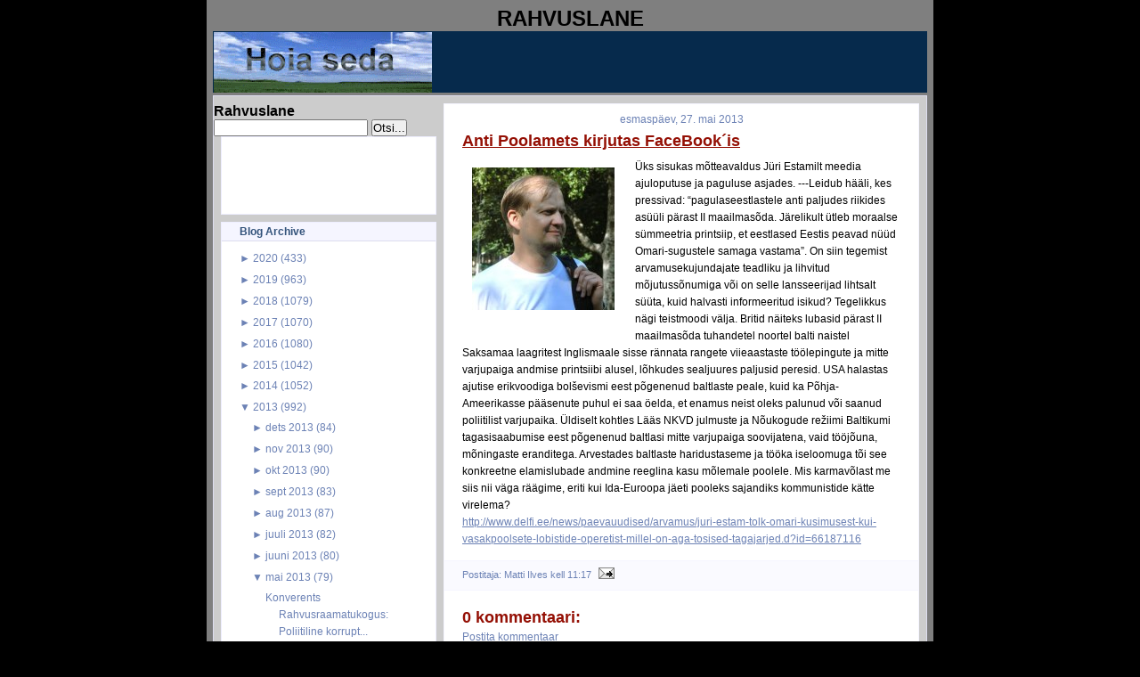

--- FILE ---
content_type: text/html; charset=UTF-8
request_url: https://rahvuslane.blogspot.com/2013/05/anti-poolamets-kirjutas-facebookis_5497.html
body_size: 17613
content:
<!DOCTYPE html>
<html dir='ltr' xmlns='http://www.w3.org/1999/xhtml' xmlns:b='http://www.google.com/2005/gml/b' xmlns:data='http://www.google.com/2005/gml/data' xmlns:expr='http://www.google.com/2005/gml/expr'>
<head>
<link href='https://www.blogger.com/static/v1/widgets/2944754296-widget_css_bundle.css' rel='stylesheet' type='text/css'/>
<meta content='text/html; charset=UTF-8' http-equiv='Content-Type'/>
<meta content='blogger' name='generator'/>
<link href='https://rahvuslane.blogspot.com/favicon.ico' rel='icon' type='image/x-icon'/>
<link href='http://rahvuslane.blogspot.com/2013/05/anti-poolamets-kirjutas-facebookis_5497.html' rel='canonical'/>
<link rel="alternate" type="application/atom+xml" title="Rahvuslane - Atom" href="https://rahvuslane.blogspot.com/feeds/posts/default" />
<link rel="alternate" type="application/rss+xml" title="Rahvuslane - RSS" href="https://rahvuslane.blogspot.com/feeds/posts/default?alt=rss" />
<link rel="service.post" type="application/atom+xml" title="Rahvuslane - Atom" href="https://www.blogger.com/feeds/2481113244711891906/posts/default" />

<link rel="alternate" type="application/atom+xml" title="Rahvuslane - Atom" href="https://rahvuslane.blogspot.com/feeds/8653625538755274009/comments/default" />
<!--Can't find substitution for tag [blog.ieCssRetrofitLinks]-->
<link href='https://blogger.googleusercontent.com/img/b/R29vZ2xl/AVvXsEhTxlSrRq_4mGjj6PrHuSqfgN1aPsaIinarhsz0tbdkvAFUgzFkwlu_Ilw4zNoWkl0E6kiisdnVobb8n9gXgQsugfbXIeI_NPiPOZ62g_PYyaRkEg_uqJN7nmtABFcAKqH5tQEyoDR83m4/s1600/74113_101855989883331_5439293_n.jpg' rel='image_src'/>
<meta content='http://rahvuslane.blogspot.com/2013/05/anti-poolamets-kirjutas-facebookis_5497.html' property='og:url'/>
<meta content='Anti Poolamets kirjutas FaceBook´is' property='og:title'/>
<meta content='  Üks sisukas mõtteavaldus Jüri Estamilt meedia ajuloputuse ja paguluse asjades. ---Leidub hääli, kes pressivad: “pagulaseestlastele anti pa...' property='og:description'/>
<meta content='https://blogger.googleusercontent.com/img/b/R29vZ2xl/AVvXsEhTxlSrRq_4mGjj6PrHuSqfgN1aPsaIinarhsz0tbdkvAFUgzFkwlu_Ilw4zNoWkl0E6kiisdnVobb8n9gXgQsugfbXIeI_NPiPOZ62g_PYyaRkEg_uqJN7nmtABFcAKqH5tQEyoDR83m4/w1200-h630-p-k-no-nu/74113_101855989883331_5439293_n.jpg' property='og:image'/>
<title>Rahvuslane: Anti Poolamets kirjutas FaceBook&#180;is</title>
<style id='page-skin-1' type='text/css'><!--
/* Variable definitions
========================
<Variable name="bodybgColor" description="Body Background Color"
type="color" default="#FFBBE8">
<Variable name="blogframeColor" description="Blog Background Color"
type="color" default="#800040">
<Variable name="blogBorderColor" description="Blog Border Color"
type="color" default="#800040">
<Variable name="headerbgColor" description="Header Background Color"
type="color" default="#ffffff">
<Variable name="headerBorderColor" description="Header Border Color"
type="color" default="#800040">
<Variable name="blogTitleColor" description="Blog Title Color"
type="color" default="#800040">
<Variable name="blogDescriptionColor" description="Blog Description Color"
type="color" default="#800040">
<Variable name="linkbarbgColor" description="Linkbar Background Color"
type="color" default="#C94093">
<Variable name="linkbarmainBorderColor" description="Linkbar Main Border Color"
type="color" default="#C94093">
<Variable name="linkbarBorderColor" description="Linkbar Border Color"
type="color" default="#9D1961">
<Variable name="linkbarTextColor" description="Linkbar Text Color"
type="color" default="#ffffff">
<Variable name="linkbarHoverBgColor" description="Linkbar Hover Background Color"
type="color" default="#ffffff">
<Variable name="linkbarHoverTextColor" description="Linkbar Hover Text Color"
type="color" default="#9D1961">
<Variable name="contentbgColor" description="Content Background Color"
type="color" default="#ffffff">
<Variable name="contentBorderColor" description="Content Border Color"
type="color" default="#9D1961">
<Variable name="postbgColor" description="Post Background Color"
type="color" default="#ffffff">
<Variable name="postBorderColor" description="Post Border Color"
type="color" default="#ffffff">
<Variable name="postTitleColor" description="Post Title Color"
type="color" default="#000000">
<Variable name="posttitlebgColor" description="Post Title Background Color"
type="color" default="#000000">
<Variable name="posttitleBorderColor" description="Post Title Border Color"
type="color" default="#000000">
<Variable name="dateHeaderColor" description="Date Header Color"
type="color" default="#000000">
<Variable name="textColor" description="Text Color"
type="color" default="#191919">
<Variable name="mainLinkColor" description="Main Link Color"
type="color" default="#333333">
<Variable name="mainHoverLinkColor" description="Main Hover Link Color"
type="color" default="#9D1961">
<Variable name="mainVisitedLinkColor" description="Main Visited Link Color"
type="color" default="#9D1961">
<Variable name="blockQuoteColor" description="Blockquote Color"
type="color" default="#191919">
<Variable name="blockquoteBorderColor" description="Blockquote Border Color"
type="color" default="#191919">
<Variable name="codeTextColor" description="Code Text Color"
type="color" default="#660000">
<Variable name="imagebgColor" description="Photo Background Color"
type="color" default="#f5f5f5">
<Variable name="imageBorderColor" description="Photo Border Color"
type="color" default="#f5f5f5">
<Variable name="postfooterBgColor" description="Postfooter Background Color"
type="color" default="#b8659C">
<Variable name="postfooterBorderColor" description="Postfooter Border Color"
type="color" default="#b8659C">
<Variable name="postfooterTextColor" description="Postfooter Text Color"
type="color" default="#b8659C">
<Variable name="postfooterLinkColor" description="Postfooter Link Color"
type="color" default="#b8659C">
<Variable name="commentTabLinkColor" description="Comment Tab Link Color"
type="color" default="#b8659C">
<Variable name="feedlinksColor" description="Feed Links Color"
type="color" default="#9D1961">
<Variable name="sidebar1bgColor" description="Sidebar1 Background Color"
type="color" default="#FFBBE8">
<Variable name="sidebar1BorderColor" description="Sidebar1 Border Color"
type="color" default="#C94093">
<Variable name="sidebar1HeaderBgColor" description="Sidebar1 Header Background Color"
type="color" default="#ffffff">
<Variable name="sidebar1HeaderBorderColor" description="Sidebar1 Header Border Color"
type="color" default="#C94093">
<Variable name="sidebar1HeaderColor" description="Sidebar1 Header Color"
type="color" default="#000000">
<Variable name="sidebar1TextColor" description="Sidebar1 Text Color"
type="color" default="#9D1961">
<Variable name="sidebar1LinkColor" description="Sidebar1 Link Color"
type="color" default="#9D1961">
<Variable name="sidebar1HoverLinkColor" description="Sidebar1 Hover Link Color"
type="color" default="#000000">
<Variable name="sidebar1VisitedLinkColor" description="Sidebar1 Visited Link Color"
type="color" default="#000000">
<Variable name="lowerbarbgColor" description="Lowerbar Background Color"
type="color" default="#ffffff">
<Variable name="lowerbarBorderColor" description="Lowerbar Border Color"
type="color" default="#C94093">
<Variable name="lowerbarHeaderColor" description="Lowerbar Header Color"
type="color" default="#000000">
<Variable name="lowerbarTitleBgColor" description="Lowerbar Header Background Color"
type="color" default="#C94093">
<Variable name="lowerbarTitleBorderColor" description="Lowerbar Header Border Color"
type="color" default="#C94093">
<Variable name="lowerbarTextColor" description="Lowerbar Text Color"
type="color" default="#9D1961">
<Variable name="lowerbarLinkColor" description="Lowerbar Link Color"
type="color" default="#9D1961">
<Variable name="lowerbarHoverLinkColor" description="Lowerbar Hover Link Color"
type="color" default="#000000">
<Variable name="lowerbarVisitedLinkColor" description="Lowerbar Visited Link Color"
type="color" default="#000000">
<Variable name="lowerbarListLineColor" description="Lowerbar List Line Color"
type="color" default="#000000">
<Variable name="commentTitleColor" description="Comment Header Color"
type="color" default="#000000">
<Variable name="commentAuthorBgColor" description="Comment Author Background Color"
type="color" default="#9D1961">
<Variable name="commentboxBorderColor" description="Comment Author Border Color"
type="color" default="#C94093">
<Variable name="commentauthorColor" description="Comment Author Color"
type="color" default="#9D1961">
<Variable name="commentTimeStampColor" description="Comment Timestamp Color"
type="color" default="#C94093">
<Variable name="commentTextColor" description="Comment Text Color"
type="color" default="#4c4c4c">
<Variable name="footerbgColor" description="Footer Background Color"
type="color" default="#ffffff">
<Variable name="footerBorderColor" description="Footer Border Color"
type="color" default="#000000">
<Variable name="footerHeaderColor" description="Footer Header Color"
type="color" default="#000000">
<Variable name="footerTextColor" description="Footer Text Color"
type="color" default="#C94093">
<Variable name="footerLinkColor" description="Footer Link Color"
type="color" default="#C94093">
<Variable name="footerHoverLinkColor" description="Footer Hover Link Color"
type="color" default="#C94093">
<Variable name="footerVisitedLinkColor" description="Footer Visited Link Color"
type="color" default="#C94093">
<Variable name="blogTitleFont" description="Blog Title Font"
type="font"
default="normal bold 273% Georgia, Times, serif"
>
<Variable name="blogDescriptionFont" description="Blog Description Font"
type="font"
default="normal normal 104% georgia,helvetica,verdana,Georgia, serif"
>
<Variable name="linkbarTextFont" description="Linkbar Text Font"
type="font"
default="normal normal 77% Verdana, sans-serif"
>
<Variable name="dateHeaderFont" description="Date Header Font"
type="font"
default="normal bold 117% Arial, sans-serif"
>
<Variable name="postTitleFont" description="Post Title Font"
type="font"
default="normal bold 180% Georgia, Times, serif"
>
<Variable name="textFont" description="Text Font"
type="font"
default="normal normal 90% Arial, sans-serif"
>
<Variable name="quoteFont" description="Blog Quote Font"
type="font"
default="normal normal 92% helvetica,tahoma,verdana,arial,times,Sans-serif"
>
<Variable name="sidebarHeaderFont" description="Sidebar Title Font"
type="font"
default="normal bold 117% Arial, sans-serif"
>
<Variable name="sidebarTextFont" description="Sidebar Text Font"
type="font"
default="normal normal 78% Arial, Verdana, sans-serif"
>
<Variable name="postfooterTextFont" description="Post-Footer Text Font"
type="font"
default="normal normal 93% Arial, sans-serif"
>
<Variable name="commentTitleFont" description="Comment Title Font"
type="font"
default="normal bold 120% Arial, sans-serif"
>
<Variable name="commentTextFont" description="Comment Text Font"
type="font"
default="normal normal 95% Arial, sans-serif"
>
<Variable name="footerHeaderFont" description="Footer Header Font"
type="font"
default="normal bold 131% Trebuchet, Trebuchet MS, Arial, sans-serif"
>
<Variable name="footerTextFont" description="Footer Text Font"
type="font"
default="normal normal 76% Trebuchet, Trebuchet MS, Arial, sans-serif"
>
*/
/* -----   GLOBAL   ----- Blogger template design by Ourblogtemplates.com */
* {margin:0; padding:0;}
body {
margin: 0px 0px 0px 0px;
padding: 0px 0px 0px 0px;
text-align: center;
color: #000000;
background: #000000 url() repeat top right;
background-attachment: fixed;
font-family: arial,verdana,helvetica,tahoma,Sans-serif;
font-size: 100%;
width: 100%;
}
a img {
border:medium none;
position:relative;
}
#outer-wrapper {
margin: 0 auto;   /* auto - to make the template lay in the screen center */
padding: 0px 0px 0px 0px;
margin-top: 0px;
margin-bottom: 20px;
position: relative;
width: 100%;
text-align: center;
}
#blog-wrapper {
margin: 0 auto;   /* auto - to make the template lay in the screen center */
padding: 5px 5px 5px 5px;
margin-top: 0px;
margin-bottom: 10px;
text-align: center;
position: relative;
width: 802px;
background: #7f7f7f;
border: 2px solid #7f7f7f;
border-top: 0;
}
#spacer {clear: both; margin: 0; padding: 0;}
/* global link attributes */
a {color: #6C82B5; text-decoration: underline;}
a:hover {color: #163A5C; text-decoration: underline;}
a:visited {color: #6C82B5; text-decoration: underline;}
/* Blogger Navigation Bar */
#Navbar1 {
margin: 0;
padding: 0;
visibility: hidden;
display: none;
}
/* -----   HEADER   ----- Blogger template design by Ourblogtemplates.com */
#header-wrapper {
margin: 0px 0px 0px 0px;
padding: 0px 0px 0px 0px;
width: 800px;
text-align: center;
background: #062a4c;
border: 1px solid #062A4C;
border-bottom: 0;
}
#header {
margin: 0px 0px 0px 0px;
padding: 0px 0px 0px 0px;
text-align: left;
}
#header h1 {
color: #cccccc;
font: normal bold 117% Arial, sans-serif;
text-align: center;
/* text-transform: uppercase; */
margin: 0px 0px 0px 0px;
padding: 20px 20px 0px 20px;
}
#header h1 a {
text-decoration: none;
color: #cccccc;
}
#header h1 a:hover {
text-decoration: underline;
color: #6C82B5;
}
#header .description {
color: #6C82B5;
font: italic bold 93% Arial, sans-serif;
text-align: center;
margin: 0px 0px 0px 0px;
padding: 2px 20px 10px 20px;
}
#header h1 p, #header .description p {margin:0;padding:0}
#header a img {
margin: 0px 0px 0px 0px;
padding: 0px 0px 0px 0px;
border: 0;
}
/* -----   LINKBAR   */
#linkbar {
margin: 0px 0px 0px 0px;
padding: 0px 0px 0px 0px;
width: 796px;
position: relative;
background: #163A5C;
border: 3px solid #062A4C;
}
#linkbar ul {
margin: 0px 0px 0px 0px;
padding: 3px 10px 6px 10px;
text-align: center;
list-style-type:none;
border-right: 0px solid #163A5C;
}
#linkbar li {
display: inline;
margin: 0px 0px 0px 0px;
padding: 0px 0px 0px 0px;
}
#linkbar h2 {
margin: 0px 0px 0px 0px;
padding: 0px 0px 0px 0px;
display: none;
visibility: hidden;
}
#linkbar a {
clear: both;
margin: 0px -4px 0px 0px;
padding: 7px 12px 7px 12px;
width:100%;
text-decoration:none;
font: normal bold 74% Arial, sans-serif;
color: #ddddee;
/* text-transform: uppercase; */
border-right: 1px solid #163A5C;
border-bottom: 0px solid #163A5C;
}
#linkbar a:hover {
color: #ffffff;
background: #062A4C;
}
/* -----   MAIN   ----- Blogger template design by Ourblogtemplates.com */
#content-wrapper {
width: 800px;
margin: 1px 0px 0px 0px;
padding: 8px 0px 8px 0px;
position: relative;
text-align: left;
background: #cccccc;
border: 1px solid #ddddee;
}
#main-wrapper {
float: left;
position: relative;
max-width: 550px;
margin: 0px 0px 0px 0px;
padding: 0px 0px 0px 0px;
text-align: left;
word-wrap: break-word; /* fix for long text breaking sidebar float in IE */
overflow: hidden; /* fix for long non-text content breaking IE sidebar float */
}
#main {
width: 532px;
margin: 0px 8px 0px 8px;
padding: 0px 0px 10px 0px;
text-align: left;
background: #ffffff; /* url(http://farm4.static.flickr.com/3135/2746541297_c4c9e6dae2_o.jpg) repeat-y top left; */
border: 1px solid #f5f5ff;
color: #000000;
font: normal normal 73% Arial, sans-serif;
}
#main .widget {
margin: 0px 0px 0px 0px;
padding: 10px 20px 0px 20px;
}
h2.date-header {
margin: 0px 0px 2px 0px;
padding: 0px 0px 0px 0px;
text-align: center;
color: #6C82B5;
font: normal normal 105% Arial, sans-serif;
text-decoration: none;
/* text-transform: uppercase; */
}
.date-header span {
margin: 0px 0px 0px 0px;
padding: 0px 0px 0px 0px;
}
.post {
margin: 0px 0px 0px 0px;
padding: 0px 0px 0px 0px;
line-height: 1.7em;
text-align: left;
}
.post h3 {
margin: 0px -15px 0px -15px;
padding: 1px 15px 5px 15px;
color: #940f04;
font: normal bold 154% Arial, sans-serif;
text-decoration: underline;
text-align: left;
line-height: 1.6em;
/* background: #163A5C;
border-top: 1px solid #062A4C;
border-bottom: 2px solid #062A4C; */
}
.post h3 a, .post h3 a:visited {
color: #940f04;
text-decoration: underline;
}
.post h3 a:hover {
color: #000000;
text-decoration: underline;
}
.post-body p {
/* Fix bug in IE5/Win with italics in posts */
margin: 0px 0px 0px 0px;
padding: 3px 0px 3px 0px;
display: inline; /* to fix floating-ads wrapping problem in IE */
height: 1%;
overflow: visible;
}
.post-body p a, .post-body p a:visited {
color: #6C82B5;
text-decoration: underline;
}
.post-body a:hover {
text-decoration: underline;
color: #163A5C;
}
.post ul {
margin: 0px 0px 0px 0px;
padding: 12px 0px 12px 30px;
list-style-type: disc;
line-height: 2.0em;
font-size: 95%;
}
.post ol {
margin: 0px 0px 0px 0px;
padding: 12px 0px 12px 30px;
line-height: 2.0em;
font-size: 95%;
}
.post li {
margin: 0px 0px 0px 0px;
padding: 0px 0px 0px 0px;
line-height: 1.5em;
}
a img {
margin: 5px 5px 5px 5px;
padding: 0px 0px 0px 0px;
}
.post img {
margin: 5px;
padding: 5px;
background: #ffffff;
border: 1px solid #ffffff;
}
/* -----   POST-FOOTER   ----- Blogger template design by Ourblogtemplates.com */
.post-footer {
display: block;
margin: 15px -20px;
padding: 7px 20px;
text-align: left;
font: normal normal 92% Arial, sans-serif;
color: #6C82B5;
font-weight: normal;
line-height: 1.5em;
text-decoration: none;
background: #fafaff;
border: 1px solid #f5f5ff;
border-left: 0px;
border-right: 0px;
}
.post-footer-line {
margin: 0px 0px 0px 0px;
padding: 0px 0px 0px 0px;
}
.post-footer-line-1, .post-footer-line-2, .post-footer-line-3 {
margin: 0px 0px 0px 0px;
padding: 0px 0px 0px 0px;
}
.post-footer a {
color: #6C82B5;
text-decoration: none;
}
.post-footer a:hover {
color: #163A5C;
text-decoration: underline;
}
.post-footer .post-comment-link a {
margin: 0px 0px 0px 7px;
padding: 0px 0px 0px 9px;
border-left: 1px solid #6C82B5;
color: #6C82B5;
font-weight: normal;
text-decoration: none;
}
.post-footer .post-comment-link a:hover {
color: #163A5C;
text-decoration: underline;
}
.post-footer .post-icons {
margin: 0px 0px 0px 0px;
padding: 0px 0px 0px 0px;
}
.post-footer img {
margin: 0px 0px 0px 0px;
padding: 0px 0px 5px 0px;
background: #fafaff;
}
#blog-pager {
margin: 0px 0px 0px 0px;
padding: 0px 0px 0px 0px;
text-align: center;
font: normal normal 92% Arial, sans-serif;
color: #6C82B5;
}
#blog-pager a {color: #6C82B5}
#blog-pager a:hover {color: #163A5C}
#blog-pager-newer-link {
float: left;
margin: 0px 0px 0px 0px;
padding: 0px 0px 0px 0px;
}
#blog-pager-older-link {
float: right;
margin: 0px 0px 0px 0px;
padding: 0px 0px 0px 0px;
}
.feed-links {
margin: 10px 0px 0px 0px;
padding: 0px 0px 0px 0px;
clear: both;
text-align: left;
font: normal normal 92% Arial, sans-serif;
color: #6C82B5;
}
.feed-links a, .feed-links a:visited {color: #6C82B5}
.feed-links a:hover {color: #163A5C}
/* -----   SIDEBAR   ----- Blogger template design by Ourblogtemplates.com */
#side-wrapper1 {
max-width: 250px;
float: left;
margin: 0px 0px 0px 0px;
padding: 0px 0px 0px 0px;
word-wrap: break-word; /* fix for long text breaking sidebar float in IE */
overflow: hidden; /* fix for long non-text content breaking IE sidebar float */
}
#sidebar-wrapper {
float: left;
margin: 0px 0px 0px 0px;
padding: 0px 0px 0px 0px;
word-wrap: break-word; /* fix for long text breaking sidebar float in IE */
overflow: hidden; /* fix for long non-text content breaking IE sidebar float */
}
.sidebar {
margin: 0px 0px 0px 0px;
padding: 0px 0px 0px 0px;
text-align: left;
font: normal normal 73% Arial, sans-serif;
}
#sidebar1 {
width: 242px;
margin: 0px 0px 0px 8px;
padding: 0px 0px 3px 0px;
color: #6C82B5;
line-height: 1.7em;
}
#sidebar1 .widget {
margin: 0px 0px 8px 0px;
padding: 0px 20px 10px 20px;
background: #ffffff;
border: 1px solid #eeeeff;
}
/* sidebar heading ----- Blogger template design by Ourblogtemplates.com */
#sidebar1 h2 {
margin: 0px -20px 8px -20px;
padding: 3px 20px 3px 20px;
text-align: center;
color: #32527A;
font: normal bold 105% Arial, sans-serif;
background: #f5f5ff;
border-bottom: 1px solid #ddddee;
text-align: left;
}
.sidebar ul, #BlogArchive1 ul {
margin: 0px 0px 0px 0px;
padding: 0px 0px 0px 15px;
list-style-type: disc;
}
.sidebar li, #BlogArchive1 li {
margin: 0px 0px 0px 0px;
padding: 1px 0px 1px 0px;
}
#sidebar1 a {
color: #6C82B5;
text-decoration: none;
}
#sidebar1 a:hover {
text-decoration: underline;
color: #062A4C;
}
#sidebar1 a:visited {
text-decoration: none;
color: #6C82B5;
}
#sidebar2 a {
color: #6C82B5;
text-decoration: none;
}
#sidebar2 a:hover {
text-decoration: underline;
color: #062A4C;
}
#sidebar2 a:visited {
text-decoration: none;
color: #6C82B5;
}
.sidebar a img {
margin: 0px 0px 0px 0px;
padding: 0px 0px 0px 0px;
}
/* -----   PROFILE   ----- Blogger template design by Ourblogtemplates.com */
.profile-img a img {
display: block;
float: left;
margin: 0px 0px 0px 0px;
padding: 0px 0px 0px 0px;
clear: both;
}
.profile-textblock {
margin: 0px 0px 0px 0px;
padding: 10px 0px 10px 0px;
clear: both;
line-height: 1.6em;
}
.profile-data {
margin: 0px 0px 0px 0px;
padding: 0px 0px 0px 0px;
font-weight: normal;
font-style: italic;
}
.profile-datablock {
margin: 0px 0px 0px 0px;
padding: 0px 0px 0px 0px;
}
.profile-link {
margin: 0px 0px 0px 0px;
padding: 0px 0px 0px 0px;
}
/* -----   BLOCKQUOTE   ----- */
blockquote {
margin: 7px 0px 7px 0px;
padding: 0px 0px 0px 10px;
font: normal normal 105% Arial, sans-serif;
line-height: 1.6em;
color: #7f7f7f;
border-left: 1px solid #cccccc;
}
/* -----   CODE   ----- */
code {
color: #7f7f7f;
font-size: 110%;
}
/* -----   COMMENT   ----- Blogger template design by Ourblogtemplates.com */
#comments {
margin: 0px 0px 0px 0px;
padding: 0px 0px 20px 0px;
text-align: left;
color: #7f7f7f;
font: normal normal 104% Arial, sans-serif;
}
/* comment-header */
#comments h4 {
margin: 20px 0px 0px 0px;
padding: 0px 0px 0px 0px;
color: #940f04;
font: normal bold 145% Arial, sans-serif;
}
.deleted-comment {
font-style:italic;
color:gray;
margin: 3px 0px 3px 0px;
}
.comment-author {
display: block;
margin: 10px 0px 0px 0px;
padding: 8px 10px 3px 0px;
color: #062A4C;
/* background: #ffffff; */
border-top: 1px solid  #ddddee;
border-bottom: 0px dotted #ddddee;
font-weight: normal;
}
.comment-author a {color: #062A4C; text-decoration: none;}
.comment-author a:hover {color: #6C82B5; text-decoration: underline;}
.comment-author a:visited {color: #062A4C; text-decoration: none;}
.comment-body {margin: 0; padding: 5px 0px 5px 40px;}
.comment-body p {margin: 0; padding: 0; line-height: 1.6em;}
.comment-footer, .comment-footer a {margin: 0px 0px 0px 0px; padding: 4px 0px 0px 0px;}
.comment-timestamp {
margin: 0px 0px 0px 4px;
padding: 0px 0px 7px 4px;
color: #6C82B5;
text-decoration: none;
font-weight: normal;
font-style: italic;
}
.comment-timestamp a {
color: #6C82B5;
text-decoration: none;
}
.comment-timestamp a:hover {color: #062A4C; text-decoration: underline;}
#comments ul {margin: 0; padding: 0; list-style-type: none;}
#comments li {margin: 0; padding: 0;}
a.comment-link {
/* ie5.0/win doesn't apply padding to inline elements,
so we hide these two declarations from it */
padding: 0px 0px 0px 0px;
}
html>body a.comment-link {
/* respecified, for ie5/mac's benefit */
padding-left: 0px;
}
/* -----   LOWER SECTION   ----- Blogger template design by Ourblogtemplates.com */
#lower-wrapper {
margin: 5px 0px 0px 0px;
padding: 0px 0px 0px 0px;
width: 800px;
font: normal normal 73% Arial, sans-serif;
color: #f5f5ff;
background: #6C82B5;
border: 1px solid #062A4C;
}
#lowerbar-wrapper {
float: left;
margin: 0px 0px 0px 0px;
padding: 10px 0px 10px 0px;
width: 33%;
text-align: left;
line-height: 1.7em;
word-wrap: break-word; /* fix for long text breaking sidebar float in IE */
overflow: hidden; /* fix for long non-text content breaking IE sidebar float */
}
#lowerads-wrapper {
float: left;
margin: 0px 0px 0px 0px;
padding: 0px 0px 10px 0px;
width: 100%;
text-align: center;
word-wrap: break-word; /* fix for long text breaking sidebar float in IE */
overflow: hidden; /* fix for long non-text content breaking IE sidebar float */
}
.lowerbar {margin: 0; padding: 0;}
.lowerbar .widget {margin: 0; padding: 10px 20px 0px 20px;}
.lowerads {margin: 0; padding: 0;}
.lowerads .widget {margin: 0; padding: 10px 0px 0px 0px;}
.lowerbar h2 {
margin: 0px 0px 4px 0px;
padding: 3px 0px 3px 0px;
color: #163a5c;
font: normal bold 105% Arial, sans-serif;
text-align: left;
/* background: #7C92c5; */
border-bottom: 1px solid #163a5c;
}
.lowerbar ul {
margin: 0px 0px 0px 0px;
padding: 0px 0px 0px 0px;
list-style-type: none;
}
.lowerbar li {
margin: 0px 0px 0px 0px;
padding: 1px 0px 1px 0px;
/* border-bottom: 1px solid #ffffff; */
}
.lowerbar a {color: #f5f5ff; text-decoration: none;}
.lowerbar a:hover {text-decoration: underline; color: #ddddee;}
.lowerbar a:visited {text-decoration: none; color: #f5f5ff;}
/* -----   FOOTER   ----- Blogger template design by Ourblogtemplates.com */
#footer-wrapper {
clear: both;
display: inline; /* handles IE margin bug */
float: left;
width: 800px;
margin: 5px 0px 0px 0px;
padding: 0px 0px 0px 0px;
background: #ffffff;
border: 1px solid #ddddee;
}
#footer {
margin: 0px 0px 0px 0px;
padding: 3px 0px 3px 0px;
text-align: center;
color: #6C82B5;
font: normal normal 72% Arial, sans-serif;
line-height: 1.6em;
}
#footer h2 {
margin: 0px 0px 0px 0px;
padding: 0px 0px 1px 0px;
color: #6C82B5;
font: normal bold 105% Arial, sans-serif;
}
#footer .widget {
margin: 0px 0px 0px 0px;
padding: 5px 10px 0px 10px;
}
.footer p {margin: 0; padding: 0}
.footer a {
color: #6C82B5;
text-decoration: none;
}
.footer a:hover {
color: #062A4C;
text-decoration: underline;
}
.footer a:visited {
color: #6C82B5;
text-decoration: none;
}
/* -----   OUTER ADS   ----- Blogger template design by Ourblogtemplates.com */
#topads-wrapper {
margin: 0;
padding: 0;
position: relative;
text-align: center;
width: 100%;
}
#topads {margin: 0; padding: 2px 0;}
#bottomads-wrapper {
margin: 0;
padding: 0;
position: relative;
text-align: center;
width: 100%;
}
#bottomads {margin: 0; padding: 10px 0;}
/* -----   CREDIT   ----- */
#credit {
margin: 0px 0px 0px 0px;
padding: 2px 0px 0px 0px;
width: 100%;
height: 26px;
clear: both;
font-family: verdana, helvetica;
font-size: 70%;
color: #222222;
font-weight: normal;
background: #777777;
}
#creditleft {
margin: 0px 0px 0px 0px;
padding: 7px 0px 0px 0px;
height: 14px;
position: relative;
float: left;
text-align: left;
display: inline;
width: 71%;
background: #ffffff;
color: gray;
}
#creditright {
margin: -33px 0px 0px 0px;
padding: 7px 0px 0px 0px;
height: 26px;
position: relative;
float: right;
text-align:right;
display: inline;
width: 30%;
background: #ffffff url(https://lh3.googleusercontent.com/blogger_img_proxy/AEn0k_tmgf4w8YcewvyVManCzCQAh1JFxDaRoN4yesFNE-QoYNjve1QIaAnHZusMs4Kx636ecLwTIxnGSoJGVDund8PJ-xM-UP13xJ6URsDCPZGXKEiQInkRXbiZWxqUJfp5M20adw=s0-d) repeat-x top left;
}
#creditleft p {
margin: 0;
padding: 0
}
#creditright p {
margin: 0;
padding: 0
}
#creditleft a, .creditleft a:hover, .creditleft a:visited {
color: #222222;
text-decoration: underline;
}
#creditright a, .creditright a:hover, .creditright a:visited {
color: #222222;
text-decoration: underline;
}
/* ************ END OF CSS STYLING ************ */
/** Page structure tweaks for layout editor wireframe */
body#layout #main,
body#layout #sidebar {
padding: 0;
}

--></style>
<link href='https://www.blogger.com/dyn-css/authorization.css?targetBlogID=2481113244711891906&amp;zx=9da3ef59-6d9a-4f81-933d-a4181f4713c8' media='none' onload='if(media!=&#39;all&#39;)media=&#39;all&#39;' rel='stylesheet'/><noscript><link href='https://www.blogger.com/dyn-css/authorization.css?targetBlogID=2481113244711891906&amp;zx=9da3ef59-6d9a-4f81-933d-a4181f4713c8' rel='stylesheet'/></noscript>
<meta name='google-adsense-platform-account' content='ca-host-pub-1556223355139109'/>
<meta name='google-adsense-platform-domain' content='blogspot.com'/>

</head>
<body>
<div class='navbar section' id='navbar'><div class='widget Navbar' data-version='1' id='Navbar1'><script type="text/javascript">
    function setAttributeOnload(object, attribute, val) {
      if(window.addEventListener) {
        window.addEventListener('load',
          function(){ object[attribute] = val; }, false);
      } else {
        window.attachEvent('onload', function(){ object[attribute] = val; });
      }
    }
  </script>
<div id="navbar-iframe-container"></div>
<script type="text/javascript" src="https://apis.google.com/js/platform.js"></script>
<script type="text/javascript">
      gapi.load("gapi.iframes:gapi.iframes.style.bubble", function() {
        if (gapi.iframes && gapi.iframes.getContext) {
          gapi.iframes.getContext().openChild({
              url: 'https://www.blogger.com/navbar/2481113244711891906?po\x3d8653625538755274009\x26origin\x3dhttps://rahvuslane.blogspot.com',
              where: document.getElementById("navbar-iframe-container"),
              id: "navbar-iframe"
          });
        }
      });
    </script><script type="text/javascript">
(function() {
var script = document.createElement('script');
script.type = 'text/javascript';
script.src = '//pagead2.googlesyndication.com/pagead/js/google_top_exp.js';
var head = document.getElementsByTagName('head')[0];
if (head) {
head.appendChild(script);
}})();
</script>
</div></div>
<div id='outer-wrapper'>
<!-- skip links for text browsers -->
<span id='skiplinks' style='display:none;'>
<a href='#main'>skip to main </a> |
<a href='#sidebar'>skip to sidebar</a>
</span>
<div id='blog-wrapper'>
<div style='clear: both;'></div>
<div id='topads-wrapper'>
<div class='topads section' id='topads'>
<div class='widget HTML' data-version='1' id='HTML1'>
<h2 class='title'>RAHVUSLANE</h2>
<div class='widget-content'>
<div id='header-wrapper'>
<div class='header section' id='header'><div class='widget header' id='header1'>
<div id='header-inner' style='background-image: url("https://blogger.googleusercontent.com/img/b/R29vZ2xl/AVvXsEh7iTssambl1EVtZs8ZR77ZnQOcnIgaoCzWE-ENQ7QL7tndB3Ntoc4USK7l4wxdchmQtjcRA8l2DkkFZdrfzIEmjSkByGHu4JbKVtX6mrHuMzdfnndjD_cJko_Zl8feN6ry9f3Unll176fm/s400/hoiaseda.gif"); background-repeat: no-repeat; width: 245px; px; height: 68px; px;'>
<div class='titlewrapper' style='background: transparent'>
</div>
</div>
</div></div>
</div>
</div>
<div class='clear'></div>
</div></div>
</div>
<div style='clear: both;'></div>
<div id='content-wrapper'>
<div id='side-wrapper1'>
<p align='left'>
<form action='http://rahvuslane.blogspot.com/search' id='searchthis' method='get' style='display:inline;'>
<strong>Rahvuslane<br/></strong>
<input id='b-query' maxlength='255' name='q' size='20' type='text'/>
<input id='b-searchbtn' type='submit' value='Otsi...'/>
</form></p>
<div class='sidebar section' id='sidebar1'><div class='widget Text' data-version='1' id='Text2'>
<div class='widget-content'>
<!--************CODE GEOCOUNTER************--><br /><script type="text/javascript" src="https://geoloc10.geovisite.ovh/private/geocounter.js?compte=4ukkfr1bjps5"></script><br /><noscript><br /><a href="http://www.geovisites.com/en/directory/news_alternative-media.php?compte=4ukkfr1bjps5"  target="_blank"><img src="https://geoloc10.geovisite.ovh/private/geocounter.php?compte=4ukkfr1bjps5" border="0" alt="alternative media" /></a><br /><br /><br />Please do not change this code for a perfect fonctionality of your counter<br /><a href="http://www.geovisites.com/en/directory/news_alternative-media.php">alternative media</a><br /></noscript><!--************END CODE GEOCOUNTER************--><br /><br />
</div>
<div class='clear'></div>
</div><div class='widget BlogArchive' data-version='1' id='BlogArchive1'>
<h2>Blog Archive</h2>
<div class='widget-content'>
<div id='ArchiveList'>
<div id='BlogArchive1_ArchiveList'>
<ul>
<li class='archivedate collapsed'>
<a class='toggle' href='//rahvuslane.blogspot.com/2013/05/anti-poolamets-kirjutas-facebookis_5497.html?widgetType=BlogArchive&widgetId=BlogArchive1&action=toggle&dir=open&toggle=YEARLY-1577829600000&toggleopen=MONTHLY-1367355600000'>
<span class='zippy'>

              &#9658;
            
</span>
</a>
<a class='post-count-link' href='https://rahvuslane.blogspot.com/2020/'>2020</a>
<span class='post-count' dir='ltr'>(433)</span>
<ul>
<li class='archivedate collapsed'>
<a class='toggle' href='//rahvuslane.blogspot.com/2013/05/anti-poolamets-kirjutas-facebookis_5497.html?widgetType=BlogArchive&widgetId=BlogArchive1&action=toggle&dir=open&toggle=MONTHLY-1590958800000&toggleopen=MONTHLY-1367355600000'>
<span class='zippy'>

              &#9658;
            
</span>
</a>
<a class='post-count-link' href='https://rahvuslane.blogspot.com/2020/06/'>juuni 2020</a>
<span class='post-count' dir='ltr'>(14)</span>
</li>
</ul>
<ul>
<li class='archivedate collapsed'>
<a class='toggle' href='//rahvuslane.blogspot.com/2013/05/anti-poolamets-kirjutas-facebookis_5497.html?widgetType=BlogArchive&widgetId=BlogArchive1&action=toggle&dir=open&toggle=MONTHLY-1588280400000&toggleopen=MONTHLY-1367355600000'>
<span class='zippy'>

              &#9658;
            
</span>
</a>
<a class='post-count-link' href='https://rahvuslane.blogspot.com/2020/05/'>mai 2020</a>
<span class='post-count' dir='ltr'>(73)</span>
</li>
</ul>
<ul>
<li class='archivedate collapsed'>
<a class='toggle' href='//rahvuslane.blogspot.com/2013/05/anti-poolamets-kirjutas-facebookis_5497.html?widgetType=BlogArchive&widgetId=BlogArchive1&action=toggle&dir=open&toggle=MONTHLY-1585688400000&toggleopen=MONTHLY-1367355600000'>
<span class='zippy'>

              &#9658;
            
</span>
</a>
<a class='post-count-link' href='https://rahvuslane.blogspot.com/2020/04/'>apr 2020</a>
<span class='post-count' dir='ltr'>(84)</span>
</li>
</ul>
<ul>
<li class='archivedate collapsed'>
<a class='toggle' href='//rahvuslane.blogspot.com/2013/05/anti-poolamets-kirjutas-facebookis_5497.html?widgetType=BlogArchive&widgetId=BlogArchive1&action=toggle&dir=open&toggle=MONTHLY-1583013600000&toggleopen=MONTHLY-1367355600000'>
<span class='zippy'>

              &#9658;
            
</span>
</a>
<a class='post-count-link' href='https://rahvuslane.blogspot.com/2020/03/'>märts 2020</a>
<span class='post-count' dir='ltr'>(90)</span>
</li>
</ul>
<ul>
<li class='archivedate collapsed'>
<a class='toggle' href='//rahvuslane.blogspot.com/2013/05/anti-poolamets-kirjutas-facebookis_5497.html?widgetType=BlogArchive&widgetId=BlogArchive1&action=toggle&dir=open&toggle=MONTHLY-1580508000000&toggleopen=MONTHLY-1367355600000'>
<span class='zippy'>

              &#9658;
            
</span>
</a>
<a class='post-count-link' href='https://rahvuslane.blogspot.com/2020/02/'>veebr 2020</a>
<span class='post-count' dir='ltr'>(83)</span>
</li>
</ul>
<ul>
<li class='archivedate collapsed'>
<a class='toggle' href='//rahvuslane.blogspot.com/2013/05/anti-poolamets-kirjutas-facebookis_5497.html?widgetType=BlogArchive&widgetId=BlogArchive1&action=toggle&dir=open&toggle=MONTHLY-1577829600000&toggleopen=MONTHLY-1367355600000'>
<span class='zippy'>

              &#9658;
            
</span>
</a>
<a class='post-count-link' href='https://rahvuslane.blogspot.com/2020/01/'>jaan 2020</a>
<span class='post-count' dir='ltr'>(89)</span>
</li>
</ul>
</li>
</ul>
<ul>
<li class='archivedate collapsed'>
<a class='toggle' href='//rahvuslane.blogspot.com/2013/05/anti-poolamets-kirjutas-facebookis_5497.html?widgetType=BlogArchive&widgetId=BlogArchive1&action=toggle&dir=open&toggle=YEARLY-1546293600000&toggleopen=MONTHLY-1367355600000'>
<span class='zippy'>

              &#9658;
            
</span>
</a>
<a class='post-count-link' href='https://rahvuslane.blogspot.com/2019/'>2019</a>
<span class='post-count' dir='ltr'>(963)</span>
<ul>
<li class='archivedate collapsed'>
<a class='toggle' href='//rahvuslane.blogspot.com/2013/05/anti-poolamets-kirjutas-facebookis_5497.html?widgetType=BlogArchive&widgetId=BlogArchive1&action=toggle&dir=open&toggle=MONTHLY-1575151200000&toggleopen=MONTHLY-1367355600000'>
<span class='zippy'>

              &#9658;
            
</span>
</a>
<a class='post-count-link' href='https://rahvuslane.blogspot.com/2019/12/'>dets 2019</a>
<span class='post-count' dir='ltr'>(75)</span>
</li>
</ul>
<ul>
<li class='archivedate collapsed'>
<a class='toggle' href='//rahvuslane.blogspot.com/2013/05/anti-poolamets-kirjutas-facebookis_5497.html?widgetType=BlogArchive&widgetId=BlogArchive1&action=toggle&dir=open&toggle=MONTHLY-1572559200000&toggleopen=MONTHLY-1367355600000'>
<span class='zippy'>

              &#9658;
            
</span>
</a>
<a class='post-count-link' href='https://rahvuslane.blogspot.com/2019/11/'>nov 2019</a>
<span class='post-count' dir='ltr'>(72)</span>
</li>
</ul>
<ul>
<li class='archivedate collapsed'>
<a class='toggle' href='//rahvuslane.blogspot.com/2013/05/anti-poolamets-kirjutas-facebookis_5497.html?widgetType=BlogArchive&widgetId=BlogArchive1&action=toggle&dir=open&toggle=MONTHLY-1569877200000&toggleopen=MONTHLY-1367355600000'>
<span class='zippy'>

              &#9658;
            
</span>
</a>
<a class='post-count-link' href='https://rahvuslane.blogspot.com/2019/10/'>okt 2019</a>
<span class='post-count' dir='ltr'>(73)</span>
</li>
</ul>
<ul>
<li class='archivedate collapsed'>
<a class='toggle' href='//rahvuslane.blogspot.com/2013/05/anti-poolamets-kirjutas-facebookis_5497.html?widgetType=BlogArchive&widgetId=BlogArchive1&action=toggle&dir=open&toggle=MONTHLY-1567285200000&toggleopen=MONTHLY-1367355600000'>
<span class='zippy'>

              &#9658;
            
</span>
</a>
<a class='post-count-link' href='https://rahvuslane.blogspot.com/2019/09/'>sept 2019</a>
<span class='post-count' dir='ltr'>(80)</span>
</li>
</ul>
<ul>
<li class='archivedate collapsed'>
<a class='toggle' href='//rahvuslane.blogspot.com/2013/05/anti-poolamets-kirjutas-facebookis_5497.html?widgetType=BlogArchive&widgetId=BlogArchive1&action=toggle&dir=open&toggle=MONTHLY-1564606800000&toggleopen=MONTHLY-1367355600000'>
<span class='zippy'>

              &#9658;
            
</span>
</a>
<a class='post-count-link' href='https://rahvuslane.blogspot.com/2019/08/'>aug 2019</a>
<span class='post-count' dir='ltr'>(52)</span>
</li>
</ul>
<ul>
<li class='archivedate collapsed'>
<a class='toggle' href='//rahvuslane.blogspot.com/2013/05/anti-poolamets-kirjutas-facebookis_5497.html?widgetType=BlogArchive&widgetId=BlogArchive1&action=toggle&dir=open&toggle=MONTHLY-1561928400000&toggleopen=MONTHLY-1367355600000'>
<span class='zippy'>

              &#9658;
            
</span>
</a>
<a class='post-count-link' href='https://rahvuslane.blogspot.com/2019/07/'>juuli 2019</a>
<span class='post-count' dir='ltr'>(79)</span>
</li>
</ul>
<ul>
<li class='archivedate collapsed'>
<a class='toggle' href='//rahvuslane.blogspot.com/2013/05/anti-poolamets-kirjutas-facebookis_5497.html?widgetType=BlogArchive&widgetId=BlogArchive1&action=toggle&dir=open&toggle=MONTHLY-1559336400000&toggleopen=MONTHLY-1367355600000'>
<span class='zippy'>

              &#9658;
            
</span>
</a>
<a class='post-count-link' href='https://rahvuslane.blogspot.com/2019/06/'>juuni 2019</a>
<span class='post-count' dir='ltr'>(87)</span>
</li>
</ul>
<ul>
<li class='archivedate collapsed'>
<a class='toggle' href='//rahvuslane.blogspot.com/2013/05/anti-poolamets-kirjutas-facebookis_5497.html?widgetType=BlogArchive&widgetId=BlogArchive1&action=toggle&dir=open&toggle=MONTHLY-1556658000000&toggleopen=MONTHLY-1367355600000'>
<span class='zippy'>

              &#9658;
            
</span>
</a>
<a class='post-count-link' href='https://rahvuslane.blogspot.com/2019/05/'>mai 2019</a>
<span class='post-count' dir='ltr'>(88)</span>
</li>
</ul>
<ul>
<li class='archivedate collapsed'>
<a class='toggle' href='//rahvuslane.blogspot.com/2013/05/anti-poolamets-kirjutas-facebookis_5497.html?widgetType=BlogArchive&widgetId=BlogArchive1&action=toggle&dir=open&toggle=MONTHLY-1554066000000&toggleopen=MONTHLY-1367355600000'>
<span class='zippy'>

              &#9658;
            
</span>
</a>
<a class='post-count-link' href='https://rahvuslane.blogspot.com/2019/04/'>apr 2019</a>
<span class='post-count' dir='ltr'>(89)</span>
</li>
</ul>
<ul>
<li class='archivedate collapsed'>
<a class='toggle' href='//rahvuslane.blogspot.com/2013/05/anti-poolamets-kirjutas-facebookis_5497.html?widgetType=BlogArchive&widgetId=BlogArchive1&action=toggle&dir=open&toggle=MONTHLY-1551391200000&toggleopen=MONTHLY-1367355600000'>
<span class='zippy'>

              &#9658;
            
</span>
</a>
<a class='post-count-link' href='https://rahvuslane.blogspot.com/2019/03/'>märts 2019</a>
<span class='post-count' dir='ltr'>(93)</span>
</li>
</ul>
<ul>
<li class='archivedate collapsed'>
<a class='toggle' href='//rahvuslane.blogspot.com/2013/05/anti-poolamets-kirjutas-facebookis_5497.html?widgetType=BlogArchive&widgetId=BlogArchive1&action=toggle&dir=open&toggle=MONTHLY-1548972000000&toggleopen=MONTHLY-1367355600000'>
<span class='zippy'>

              &#9658;
            
</span>
</a>
<a class='post-count-link' href='https://rahvuslane.blogspot.com/2019/02/'>veebr 2019</a>
<span class='post-count' dir='ltr'>(82)</span>
</li>
</ul>
<ul>
<li class='archivedate collapsed'>
<a class='toggle' href='//rahvuslane.blogspot.com/2013/05/anti-poolamets-kirjutas-facebookis_5497.html?widgetType=BlogArchive&widgetId=BlogArchive1&action=toggle&dir=open&toggle=MONTHLY-1546293600000&toggleopen=MONTHLY-1367355600000'>
<span class='zippy'>

              &#9658;
            
</span>
</a>
<a class='post-count-link' href='https://rahvuslane.blogspot.com/2019/01/'>jaan 2019</a>
<span class='post-count' dir='ltr'>(93)</span>
</li>
</ul>
</li>
</ul>
<ul>
<li class='archivedate collapsed'>
<a class='toggle' href='//rahvuslane.blogspot.com/2013/05/anti-poolamets-kirjutas-facebookis_5497.html?widgetType=BlogArchive&widgetId=BlogArchive1&action=toggle&dir=open&toggle=YEARLY-1514757600000&toggleopen=MONTHLY-1367355600000'>
<span class='zippy'>

              &#9658;
            
</span>
</a>
<a class='post-count-link' href='https://rahvuslane.blogspot.com/2018/'>2018</a>
<span class='post-count' dir='ltr'>(1079)</span>
<ul>
<li class='archivedate collapsed'>
<a class='toggle' href='//rahvuslane.blogspot.com/2013/05/anti-poolamets-kirjutas-facebookis_5497.html?widgetType=BlogArchive&widgetId=BlogArchive1&action=toggle&dir=open&toggle=MONTHLY-1543615200000&toggleopen=MONTHLY-1367355600000'>
<span class='zippy'>

              &#9658;
            
</span>
</a>
<a class='post-count-link' href='https://rahvuslane.blogspot.com/2018/12/'>dets 2018</a>
<span class='post-count' dir='ltr'>(90)</span>
</li>
</ul>
<ul>
<li class='archivedate collapsed'>
<a class='toggle' href='//rahvuslane.blogspot.com/2013/05/anti-poolamets-kirjutas-facebookis_5497.html?widgetType=BlogArchive&widgetId=BlogArchive1&action=toggle&dir=open&toggle=MONTHLY-1541023200000&toggleopen=MONTHLY-1367355600000'>
<span class='zippy'>

              &#9658;
            
</span>
</a>
<a class='post-count-link' href='https://rahvuslane.blogspot.com/2018/11/'>nov 2018</a>
<span class='post-count' dir='ltr'>(91)</span>
</li>
</ul>
<ul>
<li class='archivedate collapsed'>
<a class='toggle' href='//rahvuslane.blogspot.com/2013/05/anti-poolamets-kirjutas-facebookis_5497.html?widgetType=BlogArchive&widgetId=BlogArchive1&action=toggle&dir=open&toggle=MONTHLY-1538341200000&toggleopen=MONTHLY-1367355600000'>
<span class='zippy'>

              &#9658;
            
</span>
</a>
<a class='post-count-link' href='https://rahvuslane.blogspot.com/2018/10/'>okt 2018</a>
<span class='post-count' dir='ltr'>(94)</span>
</li>
</ul>
<ul>
<li class='archivedate collapsed'>
<a class='toggle' href='//rahvuslane.blogspot.com/2013/05/anti-poolamets-kirjutas-facebookis_5497.html?widgetType=BlogArchive&widgetId=BlogArchive1&action=toggle&dir=open&toggle=MONTHLY-1535749200000&toggleopen=MONTHLY-1367355600000'>
<span class='zippy'>

              &#9658;
            
</span>
</a>
<a class='post-count-link' href='https://rahvuslane.blogspot.com/2018/09/'>sept 2018</a>
<span class='post-count' dir='ltr'>(81)</span>
</li>
</ul>
<ul>
<li class='archivedate collapsed'>
<a class='toggle' href='//rahvuslane.blogspot.com/2013/05/anti-poolamets-kirjutas-facebookis_5497.html?widgetType=BlogArchive&widgetId=BlogArchive1&action=toggle&dir=open&toggle=MONTHLY-1533070800000&toggleopen=MONTHLY-1367355600000'>
<span class='zippy'>

              &#9658;
            
</span>
</a>
<a class='post-count-link' href='https://rahvuslane.blogspot.com/2018/08/'>aug 2018</a>
<span class='post-count' dir='ltr'>(93)</span>
</li>
</ul>
<ul>
<li class='archivedate collapsed'>
<a class='toggle' href='//rahvuslane.blogspot.com/2013/05/anti-poolamets-kirjutas-facebookis_5497.html?widgetType=BlogArchive&widgetId=BlogArchive1&action=toggle&dir=open&toggle=MONTHLY-1530392400000&toggleopen=MONTHLY-1367355600000'>
<span class='zippy'>

              &#9658;
            
</span>
</a>
<a class='post-count-link' href='https://rahvuslane.blogspot.com/2018/07/'>juuli 2018</a>
<span class='post-count' dir='ltr'>(93)</span>
</li>
</ul>
<ul>
<li class='archivedate collapsed'>
<a class='toggle' href='//rahvuslane.blogspot.com/2013/05/anti-poolamets-kirjutas-facebookis_5497.html?widgetType=BlogArchive&widgetId=BlogArchive1&action=toggle&dir=open&toggle=MONTHLY-1527800400000&toggleopen=MONTHLY-1367355600000'>
<span class='zippy'>

              &#9658;
            
</span>
</a>
<a class='post-count-link' href='https://rahvuslane.blogspot.com/2018/06/'>juuni 2018</a>
<span class='post-count' dir='ltr'>(87)</span>
</li>
</ul>
<ul>
<li class='archivedate collapsed'>
<a class='toggle' href='//rahvuslane.blogspot.com/2013/05/anti-poolamets-kirjutas-facebookis_5497.html?widgetType=BlogArchive&widgetId=BlogArchive1&action=toggle&dir=open&toggle=MONTHLY-1525122000000&toggleopen=MONTHLY-1367355600000'>
<span class='zippy'>

              &#9658;
            
</span>
</a>
<a class='post-count-link' href='https://rahvuslane.blogspot.com/2018/05/'>mai 2018</a>
<span class='post-count' dir='ltr'>(94)</span>
</li>
</ul>
<ul>
<li class='archivedate collapsed'>
<a class='toggle' href='//rahvuslane.blogspot.com/2013/05/anti-poolamets-kirjutas-facebookis_5497.html?widgetType=BlogArchive&widgetId=BlogArchive1&action=toggle&dir=open&toggle=MONTHLY-1522530000000&toggleopen=MONTHLY-1367355600000'>
<span class='zippy'>

              &#9658;
            
</span>
</a>
<a class='post-count-link' href='https://rahvuslane.blogspot.com/2018/04/'>apr 2018</a>
<span class='post-count' dir='ltr'>(90)</span>
</li>
</ul>
<ul>
<li class='archivedate collapsed'>
<a class='toggle' href='//rahvuslane.blogspot.com/2013/05/anti-poolamets-kirjutas-facebookis_5497.html?widgetType=BlogArchive&widgetId=BlogArchive1&action=toggle&dir=open&toggle=MONTHLY-1519855200000&toggleopen=MONTHLY-1367355600000'>
<span class='zippy'>

              &#9658;
            
</span>
</a>
<a class='post-count-link' href='https://rahvuslane.blogspot.com/2018/03/'>märts 2018</a>
<span class='post-count' dir='ltr'>(91)</span>
</li>
</ul>
<ul>
<li class='archivedate collapsed'>
<a class='toggle' href='//rahvuslane.blogspot.com/2013/05/anti-poolamets-kirjutas-facebookis_5497.html?widgetType=BlogArchive&widgetId=BlogArchive1&action=toggle&dir=open&toggle=MONTHLY-1517436000000&toggleopen=MONTHLY-1367355600000'>
<span class='zippy'>

              &#9658;
            
</span>
</a>
<a class='post-count-link' href='https://rahvuslane.blogspot.com/2018/02/'>veebr 2018</a>
<span class='post-count' dir='ltr'>(82)</span>
</li>
</ul>
<ul>
<li class='archivedate collapsed'>
<a class='toggle' href='//rahvuslane.blogspot.com/2013/05/anti-poolamets-kirjutas-facebookis_5497.html?widgetType=BlogArchive&widgetId=BlogArchive1&action=toggle&dir=open&toggle=MONTHLY-1514757600000&toggleopen=MONTHLY-1367355600000'>
<span class='zippy'>

              &#9658;
            
</span>
</a>
<a class='post-count-link' href='https://rahvuslane.blogspot.com/2018/01/'>jaan 2018</a>
<span class='post-count' dir='ltr'>(93)</span>
</li>
</ul>
</li>
</ul>
<ul>
<li class='archivedate collapsed'>
<a class='toggle' href='//rahvuslane.blogspot.com/2013/05/anti-poolamets-kirjutas-facebookis_5497.html?widgetType=BlogArchive&widgetId=BlogArchive1&action=toggle&dir=open&toggle=YEARLY-1483221600000&toggleopen=MONTHLY-1367355600000'>
<span class='zippy'>

              &#9658;
            
</span>
</a>
<a class='post-count-link' href='https://rahvuslane.blogspot.com/2017/'>2017</a>
<span class='post-count' dir='ltr'>(1070)</span>
<ul>
<li class='archivedate collapsed'>
<a class='toggle' href='//rahvuslane.blogspot.com/2013/05/anti-poolamets-kirjutas-facebookis_5497.html?widgetType=BlogArchive&widgetId=BlogArchive1&action=toggle&dir=open&toggle=MONTHLY-1512079200000&toggleopen=MONTHLY-1367355600000'>
<span class='zippy'>

              &#9658;
            
</span>
</a>
<a class='post-count-link' href='https://rahvuslane.blogspot.com/2017/12/'>dets 2017</a>
<span class='post-count' dir='ltr'>(89)</span>
</li>
</ul>
<ul>
<li class='archivedate collapsed'>
<a class='toggle' href='//rahvuslane.blogspot.com/2013/05/anti-poolamets-kirjutas-facebookis_5497.html?widgetType=BlogArchive&widgetId=BlogArchive1&action=toggle&dir=open&toggle=MONTHLY-1509487200000&toggleopen=MONTHLY-1367355600000'>
<span class='zippy'>

              &#9658;
            
</span>
</a>
<a class='post-count-link' href='https://rahvuslane.blogspot.com/2017/11/'>nov 2017</a>
<span class='post-count' dir='ltr'>(90)</span>
</li>
</ul>
<ul>
<li class='archivedate collapsed'>
<a class='toggle' href='//rahvuslane.blogspot.com/2013/05/anti-poolamets-kirjutas-facebookis_5497.html?widgetType=BlogArchive&widgetId=BlogArchive1&action=toggle&dir=open&toggle=MONTHLY-1506805200000&toggleopen=MONTHLY-1367355600000'>
<span class='zippy'>

              &#9658;
            
</span>
</a>
<a class='post-count-link' href='https://rahvuslane.blogspot.com/2017/10/'>okt 2017</a>
<span class='post-count' dir='ltr'>(95)</span>
</li>
</ul>
<ul>
<li class='archivedate collapsed'>
<a class='toggle' href='//rahvuslane.blogspot.com/2013/05/anti-poolamets-kirjutas-facebookis_5497.html?widgetType=BlogArchive&widgetId=BlogArchive1&action=toggle&dir=open&toggle=MONTHLY-1504213200000&toggleopen=MONTHLY-1367355600000'>
<span class='zippy'>

              &#9658;
            
</span>
</a>
<a class='post-count-link' href='https://rahvuslane.blogspot.com/2017/09/'>sept 2017</a>
<span class='post-count' dir='ltr'>(87)</span>
</li>
</ul>
<ul>
<li class='archivedate collapsed'>
<a class='toggle' href='//rahvuslane.blogspot.com/2013/05/anti-poolamets-kirjutas-facebookis_5497.html?widgetType=BlogArchive&widgetId=BlogArchive1&action=toggle&dir=open&toggle=MONTHLY-1501534800000&toggleopen=MONTHLY-1367355600000'>
<span class='zippy'>

              &#9658;
            
</span>
</a>
<a class='post-count-link' href='https://rahvuslane.blogspot.com/2017/08/'>aug 2017</a>
<span class='post-count' dir='ltr'>(86)</span>
</li>
</ul>
<ul>
<li class='archivedate collapsed'>
<a class='toggle' href='//rahvuslane.blogspot.com/2013/05/anti-poolamets-kirjutas-facebookis_5497.html?widgetType=BlogArchive&widgetId=BlogArchive1&action=toggle&dir=open&toggle=MONTHLY-1498856400000&toggleopen=MONTHLY-1367355600000'>
<span class='zippy'>

              &#9658;
            
</span>
</a>
<a class='post-count-link' href='https://rahvuslane.blogspot.com/2017/07/'>juuli 2017</a>
<span class='post-count' dir='ltr'>(92)</span>
</li>
</ul>
<ul>
<li class='archivedate collapsed'>
<a class='toggle' href='//rahvuslane.blogspot.com/2013/05/anti-poolamets-kirjutas-facebookis_5497.html?widgetType=BlogArchive&widgetId=BlogArchive1&action=toggle&dir=open&toggle=MONTHLY-1496264400000&toggleopen=MONTHLY-1367355600000'>
<span class='zippy'>

              &#9658;
            
</span>
</a>
<a class='post-count-link' href='https://rahvuslane.blogspot.com/2017/06/'>juuni 2017</a>
<span class='post-count' dir='ltr'>(83)</span>
</li>
</ul>
<ul>
<li class='archivedate collapsed'>
<a class='toggle' href='//rahvuslane.blogspot.com/2013/05/anti-poolamets-kirjutas-facebookis_5497.html?widgetType=BlogArchive&widgetId=BlogArchive1&action=toggle&dir=open&toggle=MONTHLY-1493586000000&toggleopen=MONTHLY-1367355600000'>
<span class='zippy'>

              &#9658;
            
</span>
</a>
<a class='post-count-link' href='https://rahvuslane.blogspot.com/2017/05/'>mai 2017</a>
<span class='post-count' dir='ltr'>(90)</span>
</li>
</ul>
<ul>
<li class='archivedate collapsed'>
<a class='toggle' href='//rahvuslane.blogspot.com/2013/05/anti-poolamets-kirjutas-facebookis_5497.html?widgetType=BlogArchive&widgetId=BlogArchive1&action=toggle&dir=open&toggle=MONTHLY-1490994000000&toggleopen=MONTHLY-1367355600000'>
<span class='zippy'>

              &#9658;
            
</span>
</a>
<a class='post-count-link' href='https://rahvuslane.blogspot.com/2017/04/'>apr 2017</a>
<span class='post-count' dir='ltr'>(87)</span>
</li>
</ul>
<ul>
<li class='archivedate collapsed'>
<a class='toggle' href='//rahvuslane.blogspot.com/2013/05/anti-poolamets-kirjutas-facebookis_5497.html?widgetType=BlogArchive&widgetId=BlogArchive1&action=toggle&dir=open&toggle=MONTHLY-1488319200000&toggleopen=MONTHLY-1367355600000'>
<span class='zippy'>

              &#9658;
            
</span>
</a>
<a class='post-count-link' href='https://rahvuslane.blogspot.com/2017/03/'>märts 2017</a>
<span class='post-count' dir='ltr'>(94)</span>
</li>
</ul>
<ul>
<li class='archivedate collapsed'>
<a class='toggle' href='//rahvuslane.blogspot.com/2013/05/anti-poolamets-kirjutas-facebookis_5497.html?widgetType=BlogArchive&widgetId=BlogArchive1&action=toggle&dir=open&toggle=MONTHLY-1485900000000&toggleopen=MONTHLY-1367355600000'>
<span class='zippy'>

              &#9658;
            
</span>
</a>
<a class='post-count-link' href='https://rahvuslane.blogspot.com/2017/02/'>veebr 2017</a>
<span class='post-count' dir='ltr'>(84)</span>
</li>
</ul>
<ul>
<li class='archivedate collapsed'>
<a class='toggle' href='//rahvuslane.blogspot.com/2013/05/anti-poolamets-kirjutas-facebookis_5497.html?widgetType=BlogArchive&widgetId=BlogArchive1&action=toggle&dir=open&toggle=MONTHLY-1483221600000&toggleopen=MONTHLY-1367355600000'>
<span class='zippy'>

              &#9658;
            
</span>
</a>
<a class='post-count-link' href='https://rahvuslane.blogspot.com/2017/01/'>jaan 2017</a>
<span class='post-count' dir='ltr'>(93)</span>
</li>
</ul>
</li>
</ul>
<ul>
<li class='archivedate collapsed'>
<a class='toggle' href='//rahvuslane.blogspot.com/2013/05/anti-poolamets-kirjutas-facebookis_5497.html?widgetType=BlogArchive&widgetId=BlogArchive1&action=toggle&dir=open&toggle=YEARLY-1451599200000&toggleopen=MONTHLY-1367355600000'>
<span class='zippy'>

              &#9658;
            
</span>
</a>
<a class='post-count-link' href='https://rahvuslane.blogspot.com/2016/'>2016</a>
<span class='post-count' dir='ltr'>(1080)</span>
<ul>
<li class='archivedate collapsed'>
<a class='toggle' href='//rahvuslane.blogspot.com/2013/05/anti-poolamets-kirjutas-facebookis_5497.html?widgetType=BlogArchive&widgetId=BlogArchive1&action=toggle&dir=open&toggle=MONTHLY-1480543200000&toggleopen=MONTHLY-1367355600000'>
<span class='zippy'>

              &#9658;
            
</span>
</a>
<a class='post-count-link' href='https://rahvuslane.blogspot.com/2016/12/'>dets 2016</a>
<span class='post-count' dir='ltr'>(89)</span>
</li>
</ul>
<ul>
<li class='archivedate collapsed'>
<a class='toggle' href='//rahvuslane.blogspot.com/2013/05/anti-poolamets-kirjutas-facebookis_5497.html?widgetType=BlogArchive&widgetId=BlogArchive1&action=toggle&dir=open&toggle=MONTHLY-1477951200000&toggleopen=MONTHLY-1367355600000'>
<span class='zippy'>

              &#9658;
            
</span>
</a>
<a class='post-count-link' href='https://rahvuslane.blogspot.com/2016/11/'>nov 2016</a>
<span class='post-count' dir='ltr'>(91)</span>
</li>
</ul>
<ul>
<li class='archivedate collapsed'>
<a class='toggle' href='//rahvuslane.blogspot.com/2013/05/anti-poolamets-kirjutas-facebookis_5497.html?widgetType=BlogArchive&widgetId=BlogArchive1&action=toggle&dir=open&toggle=MONTHLY-1475269200000&toggleopen=MONTHLY-1367355600000'>
<span class='zippy'>

              &#9658;
            
</span>
</a>
<a class='post-count-link' href='https://rahvuslane.blogspot.com/2016/10/'>okt 2016</a>
<span class='post-count' dir='ltr'>(90)</span>
</li>
</ul>
<ul>
<li class='archivedate collapsed'>
<a class='toggle' href='//rahvuslane.blogspot.com/2013/05/anti-poolamets-kirjutas-facebookis_5497.html?widgetType=BlogArchive&widgetId=BlogArchive1&action=toggle&dir=open&toggle=MONTHLY-1472677200000&toggleopen=MONTHLY-1367355600000'>
<span class='zippy'>

              &#9658;
            
</span>
</a>
<a class='post-count-link' href='https://rahvuslane.blogspot.com/2016/09/'>sept 2016</a>
<span class='post-count' dir='ltr'>(91)</span>
</li>
</ul>
<ul>
<li class='archivedate collapsed'>
<a class='toggle' href='//rahvuslane.blogspot.com/2013/05/anti-poolamets-kirjutas-facebookis_5497.html?widgetType=BlogArchive&widgetId=BlogArchive1&action=toggle&dir=open&toggle=MONTHLY-1469998800000&toggleopen=MONTHLY-1367355600000'>
<span class='zippy'>

              &#9658;
            
</span>
</a>
<a class='post-count-link' href='https://rahvuslane.blogspot.com/2016/08/'>aug 2016</a>
<span class='post-count' dir='ltr'>(91)</span>
</li>
</ul>
<ul>
<li class='archivedate collapsed'>
<a class='toggle' href='//rahvuslane.blogspot.com/2013/05/anti-poolamets-kirjutas-facebookis_5497.html?widgetType=BlogArchive&widgetId=BlogArchive1&action=toggle&dir=open&toggle=MONTHLY-1467320400000&toggleopen=MONTHLY-1367355600000'>
<span class='zippy'>

              &#9658;
            
</span>
</a>
<a class='post-count-link' href='https://rahvuslane.blogspot.com/2016/07/'>juuli 2016</a>
<span class='post-count' dir='ltr'>(84)</span>
</li>
</ul>
<ul>
<li class='archivedate collapsed'>
<a class='toggle' href='//rahvuslane.blogspot.com/2013/05/anti-poolamets-kirjutas-facebookis_5497.html?widgetType=BlogArchive&widgetId=BlogArchive1&action=toggle&dir=open&toggle=MONTHLY-1464728400000&toggleopen=MONTHLY-1367355600000'>
<span class='zippy'>

              &#9658;
            
</span>
</a>
<a class='post-count-link' href='https://rahvuslane.blogspot.com/2016/06/'>juuni 2016</a>
<span class='post-count' dir='ltr'>(89)</span>
</li>
</ul>
<ul>
<li class='archivedate collapsed'>
<a class='toggle' href='//rahvuslane.blogspot.com/2013/05/anti-poolamets-kirjutas-facebookis_5497.html?widgetType=BlogArchive&widgetId=BlogArchive1&action=toggle&dir=open&toggle=MONTHLY-1462050000000&toggleopen=MONTHLY-1367355600000'>
<span class='zippy'>

              &#9658;
            
</span>
</a>
<a class='post-count-link' href='https://rahvuslane.blogspot.com/2016/05/'>mai 2016</a>
<span class='post-count' dir='ltr'>(94)</span>
</li>
</ul>
<ul>
<li class='archivedate collapsed'>
<a class='toggle' href='//rahvuslane.blogspot.com/2013/05/anti-poolamets-kirjutas-facebookis_5497.html?widgetType=BlogArchive&widgetId=BlogArchive1&action=toggle&dir=open&toggle=MONTHLY-1459458000000&toggleopen=MONTHLY-1367355600000'>
<span class='zippy'>

              &#9658;
            
</span>
</a>
<a class='post-count-link' href='https://rahvuslane.blogspot.com/2016/04/'>apr 2016</a>
<span class='post-count' dir='ltr'>(90)</span>
</li>
</ul>
<ul>
<li class='archivedate collapsed'>
<a class='toggle' href='//rahvuslane.blogspot.com/2013/05/anti-poolamets-kirjutas-facebookis_5497.html?widgetType=BlogArchive&widgetId=BlogArchive1&action=toggle&dir=open&toggle=MONTHLY-1456783200000&toggleopen=MONTHLY-1367355600000'>
<span class='zippy'>

              &#9658;
            
</span>
</a>
<a class='post-count-link' href='https://rahvuslane.blogspot.com/2016/03/'>märts 2016</a>
<span class='post-count' dir='ltr'>(93)</span>
</li>
</ul>
<ul>
<li class='archivedate collapsed'>
<a class='toggle' href='//rahvuslane.blogspot.com/2013/05/anti-poolamets-kirjutas-facebookis_5497.html?widgetType=BlogArchive&widgetId=BlogArchive1&action=toggle&dir=open&toggle=MONTHLY-1454277600000&toggleopen=MONTHLY-1367355600000'>
<span class='zippy'>

              &#9658;
            
</span>
</a>
<a class='post-count-link' href='https://rahvuslane.blogspot.com/2016/02/'>veebr 2016</a>
<span class='post-count' dir='ltr'>(84)</span>
</li>
</ul>
<ul>
<li class='archivedate collapsed'>
<a class='toggle' href='//rahvuslane.blogspot.com/2013/05/anti-poolamets-kirjutas-facebookis_5497.html?widgetType=BlogArchive&widgetId=BlogArchive1&action=toggle&dir=open&toggle=MONTHLY-1451599200000&toggleopen=MONTHLY-1367355600000'>
<span class='zippy'>

              &#9658;
            
</span>
</a>
<a class='post-count-link' href='https://rahvuslane.blogspot.com/2016/01/'>jaan 2016</a>
<span class='post-count' dir='ltr'>(94)</span>
</li>
</ul>
</li>
</ul>
<ul>
<li class='archivedate collapsed'>
<a class='toggle' href='//rahvuslane.blogspot.com/2013/05/anti-poolamets-kirjutas-facebookis_5497.html?widgetType=BlogArchive&widgetId=BlogArchive1&action=toggle&dir=open&toggle=YEARLY-1420063200000&toggleopen=MONTHLY-1367355600000'>
<span class='zippy'>

              &#9658;
            
</span>
</a>
<a class='post-count-link' href='https://rahvuslane.blogspot.com/2015/'>2015</a>
<span class='post-count' dir='ltr'>(1042)</span>
<ul>
<li class='archivedate collapsed'>
<a class='toggle' href='//rahvuslane.blogspot.com/2013/05/anti-poolamets-kirjutas-facebookis_5497.html?widgetType=BlogArchive&widgetId=BlogArchive1&action=toggle&dir=open&toggle=MONTHLY-1448920800000&toggleopen=MONTHLY-1367355600000'>
<span class='zippy'>

              &#9658;
            
</span>
</a>
<a class='post-count-link' href='https://rahvuslane.blogspot.com/2015/12/'>dets 2015</a>
<span class='post-count' dir='ltr'>(90)</span>
</li>
</ul>
<ul>
<li class='archivedate collapsed'>
<a class='toggle' href='//rahvuslane.blogspot.com/2013/05/anti-poolamets-kirjutas-facebookis_5497.html?widgetType=BlogArchive&widgetId=BlogArchive1&action=toggle&dir=open&toggle=MONTHLY-1446328800000&toggleopen=MONTHLY-1367355600000'>
<span class='zippy'>

              &#9658;
            
</span>
</a>
<a class='post-count-link' href='https://rahvuslane.blogspot.com/2015/11/'>nov 2015</a>
<span class='post-count' dir='ltr'>(90)</span>
</li>
</ul>
<ul>
<li class='archivedate collapsed'>
<a class='toggle' href='//rahvuslane.blogspot.com/2013/05/anti-poolamets-kirjutas-facebookis_5497.html?widgetType=BlogArchive&widgetId=BlogArchive1&action=toggle&dir=open&toggle=MONTHLY-1443646800000&toggleopen=MONTHLY-1367355600000'>
<span class='zippy'>

              &#9658;
            
</span>
</a>
<a class='post-count-link' href='https://rahvuslane.blogspot.com/2015/10/'>okt 2015</a>
<span class='post-count' dir='ltr'>(93)</span>
</li>
</ul>
<ul>
<li class='archivedate collapsed'>
<a class='toggle' href='//rahvuslane.blogspot.com/2013/05/anti-poolamets-kirjutas-facebookis_5497.html?widgetType=BlogArchive&widgetId=BlogArchive1&action=toggle&dir=open&toggle=MONTHLY-1441054800000&toggleopen=MONTHLY-1367355600000'>
<span class='zippy'>

              &#9658;
            
</span>
</a>
<a class='post-count-link' href='https://rahvuslane.blogspot.com/2015/09/'>sept 2015</a>
<span class='post-count' dir='ltr'>(89)</span>
</li>
</ul>
<ul>
<li class='archivedate collapsed'>
<a class='toggle' href='//rahvuslane.blogspot.com/2013/05/anti-poolamets-kirjutas-facebookis_5497.html?widgetType=BlogArchive&widgetId=BlogArchive1&action=toggle&dir=open&toggle=MONTHLY-1438376400000&toggleopen=MONTHLY-1367355600000'>
<span class='zippy'>

              &#9658;
            
</span>
</a>
<a class='post-count-link' href='https://rahvuslane.blogspot.com/2015/08/'>aug 2015</a>
<span class='post-count' dir='ltr'>(91)</span>
</li>
</ul>
<ul>
<li class='archivedate collapsed'>
<a class='toggle' href='//rahvuslane.blogspot.com/2013/05/anti-poolamets-kirjutas-facebookis_5497.html?widgetType=BlogArchive&widgetId=BlogArchive1&action=toggle&dir=open&toggle=MONTHLY-1435698000000&toggleopen=MONTHLY-1367355600000'>
<span class='zippy'>

              &#9658;
            
</span>
</a>
<a class='post-count-link' href='https://rahvuslane.blogspot.com/2015/07/'>juuli 2015</a>
<span class='post-count' dir='ltr'>(89)</span>
</li>
</ul>
<ul>
<li class='archivedate collapsed'>
<a class='toggle' href='//rahvuslane.blogspot.com/2013/05/anti-poolamets-kirjutas-facebookis_5497.html?widgetType=BlogArchive&widgetId=BlogArchive1&action=toggle&dir=open&toggle=MONTHLY-1433106000000&toggleopen=MONTHLY-1367355600000'>
<span class='zippy'>

              &#9658;
            
</span>
</a>
<a class='post-count-link' href='https://rahvuslane.blogspot.com/2015/06/'>juuni 2015</a>
<span class='post-count' dir='ltr'>(93)</span>
</li>
</ul>
<ul>
<li class='archivedate collapsed'>
<a class='toggle' href='//rahvuslane.blogspot.com/2013/05/anti-poolamets-kirjutas-facebookis_5497.html?widgetType=BlogArchive&widgetId=BlogArchive1&action=toggle&dir=open&toggle=MONTHLY-1430427600000&toggleopen=MONTHLY-1367355600000'>
<span class='zippy'>

              &#9658;
            
</span>
</a>
<a class='post-count-link' href='https://rahvuslane.blogspot.com/2015/05/'>mai 2015</a>
<span class='post-count' dir='ltr'>(92)</span>
</li>
</ul>
<ul>
<li class='archivedate collapsed'>
<a class='toggle' href='//rahvuslane.blogspot.com/2013/05/anti-poolamets-kirjutas-facebookis_5497.html?widgetType=BlogArchive&widgetId=BlogArchive1&action=toggle&dir=open&toggle=MONTHLY-1427835600000&toggleopen=MONTHLY-1367355600000'>
<span class='zippy'>

              &#9658;
            
</span>
</a>
<a class='post-count-link' href='https://rahvuslane.blogspot.com/2015/04/'>apr 2015</a>
<span class='post-count' dir='ltr'>(82)</span>
</li>
</ul>
<ul>
<li class='archivedate collapsed'>
<a class='toggle' href='//rahvuslane.blogspot.com/2013/05/anti-poolamets-kirjutas-facebookis_5497.html?widgetType=BlogArchive&widgetId=BlogArchive1&action=toggle&dir=open&toggle=MONTHLY-1425160800000&toggleopen=MONTHLY-1367355600000'>
<span class='zippy'>

              &#9658;
            
</span>
</a>
<a class='post-count-link' href='https://rahvuslane.blogspot.com/2015/03/'>märts 2015</a>
<span class='post-count' dir='ltr'>(60)</span>
</li>
</ul>
<ul>
<li class='archivedate collapsed'>
<a class='toggle' href='//rahvuslane.blogspot.com/2013/05/anti-poolamets-kirjutas-facebookis_5497.html?widgetType=BlogArchive&widgetId=BlogArchive1&action=toggle&dir=open&toggle=MONTHLY-1422741600000&toggleopen=MONTHLY-1367355600000'>
<span class='zippy'>

              &#9658;
            
</span>
</a>
<a class='post-count-link' href='https://rahvuslane.blogspot.com/2015/02/'>veebr 2015</a>
<span class='post-count' dir='ltr'>(80)</span>
</li>
</ul>
<ul>
<li class='archivedate collapsed'>
<a class='toggle' href='//rahvuslane.blogspot.com/2013/05/anti-poolamets-kirjutas-facebookis_5497.html?widgetType=BlogArchive&widgetId=BlogArchive1&action=toggle&dir=open&toggle=MONTHLY-1420063200000&toggleopen=MONTHLY-1367355600000'>
<span class='zippy'>

              &#9658;
            
</span>
</a>
<a class='post-count-link' href='https://rahvuslane.blogspot.com/2015/01/'>jaan 2015</a>
<span class='post-count' dir='ltr'>(93)</span>
</li>
</ul>
</li>
</ul>
<ul>
<li class='archivedate collapsed'>
<a class='toggle' href='//rahvuslane.blogspot.com/2013/05/anti-poolamets-kirjutas-facebookis_5497.html?widgetType=BlogArchive&widgetId=BlogArchive1&action=toggle&dir=open&toggle=YEARLY-1388527200000&toggleopen=MONTHLY-1367355600000'>
<span class='zippy'>

              &#9658;
            
</span>
</a>
<a class='post-count-link' href='https://rahvuslane.blogspot.com/2014/'>2014</a>
<span class='post-count' dir='ltr'>(1052)</span>
<ul>
<li class='archivedate collapsed'>
<a class='toggle' href='//rahvuslane.blogspot.com/2013/05/anti-poolamets-kirjutas-facebookis_5497.html?widgetType=BlogArchive&widgetId=BlogArchive1&action=toggle&dir=open&toggle=MONTHLY-1417384800000&toggleopen=MONTHLY-1367355600000'>
<span class='zippy'>

              &#9658;
            
</span>
</a>
<a class='post-count-link' href='https://rahvuslane.blogspot.com/2014/12/'>dets 2014</a>
<span class='post-count' dir='ltr'>(90)</span>
</li>
</ul>
<ul>
<li class='archivedate collapsed'>
<a class='toggle' href='//rahvuslane.blogspot.com/2013/05/anti-poolamets-kirjutas-facebookis_5497.html?widgetType=BlogArchive&widgetId=BlogArchive1&action=toggle&dir=open&toggle=MONTHLY-1414792800000&toggleopen=MONTHLY-1367355600000'>
<span class='zippy'>

              &#9658;
            
</span>
</a>
<a class='post-count-link' href='https://rahvuslane.blogspot.com/2014/11/'>nov 2014</a>
<span class='post-count' dir='ltr'>(88)</span>
</li>
</ul>
<ul>
<li class='archivedate collapsed'>
<a class='toggle' href='//rahvuslane.blogspot.com/2013/05/anti-poolamets-kirjutas-facebookis_5497.html?widgetType=BlogArchive&widgetId=BlogArchive1&action=toggle&dir=open&toggle=MONTHLY-1412110800000&toggleopen=MONTHLY-1367355600000'>
<span class='zippy'>

              &#9658;
            
</span>
</a>
<a class='post-count-link' href='https://rahvuslane.blogspot.com/2014/10/'>okt 2014</a>
<span class='post-count' dir='ltr'>(87)</span>
</li>
</ul>
<ul>
<li class='archivedate collapsed'>
<a class='toggle' href='//rahvuslane.blogspot.com/2013/05/anti-poolamets-kirjutas-facebookis_5497.html?widgetType=BlogArchive&widgetId=BlogArchive1&action=toggle&dir=open&toggle=MONTHLY-1409518800000&toggleopen=MONTHLY-1367355600000'>
<span class='zippy'>

              &#9658;
            
</span>
</a>
<a class='post-count-link' href='https://rahvuslane.blogspot.com/2014/09/'>sept 2014</a>
<span class='post-count' dir='ltr'>(89)</span>
</li>
</ul>
<ul>
<li class='archivedate collapsed'>
<a class='toggle' href='//rahvuslane.blogspot.com/2013/05/anti-poolamets-kirjutas-facebookis_5497.html?widgetType=BlogArchive&widgetId=BlogArchive1&action=toggle&dir=open&toggle=MONTHLY-1406840400000&toggleopen=MONTHLY-1367355600000'>
<span class='zippy'>

              &#9658;
            
</span>
</a>
<a class='post-count-link' href='https://rahvuslane.blogspot.com/2014/08/'>aug 2014</a>
<span class='post-count' dir='ltr'>(84)</span>
</li>
</ul>
<ul>
<li class='archivedate collapsed'>
<a class='toggle' href='//rahvuslane.blogspot.com/2013/05/anti-poolamets-kirjutas-facebookis_5497.html?widgetType=BlogArchive&widgetId=BlogArchive1&action=toggle&dir=open&toggle=MONTHLY-1404162000000&toggleopen=MONTHLY-1367355600000'>
<span class='zippy'>

              &#9658;
            
</span>
</a>
<a class='post-count-link' href='https://rahvuslane.blogspot.com/2014/07/'>juuli 2014</a>
<span class='post-count' dir='ltr'>(90)</span>
</li>
</ul>
<ul>
<li class='archivedate collapsed'>
<a class='toggle' href='//rahvuslane.blogspot.com/2013/05/anti-poolamets-kirjutas-facebookis_5497.html?widgetType=BlogArchive&widgetId=BlogArchive1&action=toggle&dir=open&toggle=MONTHLY-1401570000000&toggleopen=MONTHLY-1367355600000'>
<span class='zippy'>

              &#9658;
            
</span>
</a>
<a class='post-count-link' href='https://rahvuslane.blogspot.com/2014/06/'>juuni 2014</a>
<span class='post-count' dir='ltr'>(83)</span>
</li>
</ul>
<ul>
<li class='archivedate collapsed'>
<a class='toggle' href='//rahvuslane.blogspot.com/2013/05/anti-poolamets-kirjutas-facebookis_5497.html?widgetType=BlogArchive&widgetId=BlogArchive1&action=toggle&dir=open&toggle=MONTHLY-1398891600000&toggleopen=MONTHLY-1367355600000'>
<span class='zippy'>

              &#9658;
            
</span>
</a>
<a class='post-count-link' href='https://rahvuslane.blogspot.com/2014/05/'>mai 2014</a>
<span class='post-count' dir='ltr'>(90)</span>
</li>
</ul>
<ul>
<li class='archivedate collapsed'>
<a class='toggle' href='//rahvuslane.blogspot.com/2013/05/anti-poolamets-kirjutas-facebookis_5497.html?widgetType=BlogArchive&widgetId=BlogArchive1&action=toggle&dir=open&toggle=MONTHLY-1396299600000&toggleopen=MONTHLY-1367355600000'>
<span class='zippy'>

              &#9658;
            
</span>
</a>
<a class='post-count-link' href='https://rahvuslane.blogspot.com/2014/04/'>apr 2014</a>
<span class='post-count' dir='ltr'>(87)</span>
</li>
</ul>
<ul>
<li class='archivedate collapsed'>
<a class='toggle' href='//rahvuslane.blogspot.com/2013/05/anti-poolamets-kirjutas-facebookis_5497.html?widgetType=BlogArchive&widgetId=BlogArchive1&action=toggle&dir=open&toggle=MONTHLY-1393624800000&toggleopen=MONTHLY-1367355600000'>
<span class='zippy'>

              &#9658;
            
</span>
</a>
<a class='post-count-link' href='https://rahvuslane.blogspot.com/2014/03/'>märts 2014</a>
<span class='post-count' dir='ltr'>(93)</span>
</li>
</ul>
<ul>
<li class='archivedate collapsed'>
<a class='toggle' href='//rahvuslane.blogspot.com/2013/05/anti-poolamets-kirjutas-facebookis_5497.html?widgetType=BlogArchive&widgetId=BlogArchive1&action=toggle&dir=open&toggle=MONTHLY-1391205600000&toggleopen=MONTHLY-1367355600000'>
<span class='zippy'>

              &#9658;
            
</span>
</a>
<a class='post-count-link' href='https://rahvuslane.blogspot.com/2014/02/'>veebr 2014</a>
<span class='post-count' dir='ltr'>(82)</span>
</li>
</ul>
<ul>
<li class='archivedate collapsed'>
<a class='toggle' href='//rahvuslane.blogspot.com/2013/05/anti-poolamets-kirjutas-facebookis_5497.html?widgetType=BlogArchive&widgetId=BlogArchive1&action=toggle&dir=open&toggle=MONTHLY-1388527200000&toggleopen=MONTHLY-1367355600000'>
<span class='zippy'>

              &#9658;
            
</span>
</a>
<a class='post-count-link' href='https://rahvuslane.blogspot.com/2014/01/'>jaan 2014</a>
<span class='post-count' dir='ltr'>(89)</span>
</li>
</ul>
</li>
</ul>
<ul>
<li class='archivedate expanded'>
<a class='toggle' href='//rahvuslane.blogspot.com/2013/05/anti-poolamets-kirjutas-facebookis_5497.html?widgetType=BlogArchive&widgetId=BlogArchive1&action=toggle&dir=close&toggle=YEARLY-1356991200000&toggleopen=MONTHLY-1367355600000'>
<span class='zippy toggle-open'>&#9660; </span>
</a>
<a class='post-count-link' href='https://rahvuslane.blogspot.com/2013/'>2013</a>
<span class='post-count' dir='ltr'>(992)</span>
<ul>
<li class='archivedate collapsed'>
<a class='toggle' href='//rahvuslane.blogspot.com/2013/05/anti-poolamets-kirjutas-facebookis_5497.html?widgetType=BlogArchive&widgetId=BlogArchive1&action=toggle&dir=open&toggle=MONTHLY-1385848800000&toggleopen=MONTHLY-1367355600000'>
<span class='zippy'>

              &#9658;
            
</span>
</a>
<a class='post-count-link' href='https://rahvuslane.blogspot.com/2013/12/'>dets 2013</a>
<span class='post-count' dir='ltr'>(84)</span>
</li>
</ul>
<ul>
<li class='archivedate collapsed'>
<a class='toggle' href='//rahvuslane.blogspot.com/2013/05/anti-poolamets-kirjutas-facebookis_5497.html?widgetType=BlogArchive&widgetId=BlogArchive1&action=toggle&dir=open&toggle=MONTHLY-1383256800000&toggleopen=MONTHLY-1367355600000'>
<span class='zippy'>

              &#9658;
            
</span>
</a>
<a class='post-count-link' href='https://rahvuslane.blogspot.com/2013/11/'>nov 2013</a>
<span class='post-count' dir='ltr'>(90)</span>
</li>
</ul>
<ul>
<li class='archivedate collapsed'>
<a class='toggle' href='//rahvuslane.blogspot.com/2013/05/anti-poolamets-kirjutas-facebookis_5497.html?widgetType=BlogArchive&widgetId=BlogArchive1&action=toggle&dir=open&toggle=MONTHLY-1380574800000&toggleopen=MONTHLY-1367355600000'>
<span class='zippy'>

              &#9658;
            
</span>
</a>
<a class='post-count-link' href='https://rahvuslane.blogspot.com/2013/10/'>okt 2013</a>
<span class='post-count' dir='ltr'>(90)</span>
</li>
</ul>
<ul>
<li class='archivedate collapsed'>
<a class='toggle' href='//rahvuslane.blogspot.com/2013/05/anti-poolamets-kirjutas-facebookis_5497.html?widgetType=BlogArchive&widgetId=BlogArchive1&action=toggle&dir=open&toggle=MONTHLY-1377982800000&toggleopen=MONTHLY-1367355600000'>
<span class='zippy'>

              &#9658;
            
</span>
</a>
<a class='post-count-link' href='https://rahvuslane.blogspot.com/2013/09/'>sept 2013</a>
<span class='post-count' dir='ltr'>(83)</span>
</li>
</ul>
<ul>
<li class='archivedate collapsed'>
<a class='toggle' href='//rahvuslane.blogspot.com/2013/05/anti-poolamets-kirjutas-facebookis_5497.html?widgetType=BlogArchive&widgetId=BlogArchive1&action=toggle&dir=open&toggle=MONTHLY-1375304400000&toggleopen=MONTHLY-1367355600000'>
<span class='zippy'>

              &#9658;
            
</span>
</a>
<a class='post-count-link' href='https://rahvuslane.blogspot.com/2013/08/'>aug 2013</a>
<span class='post-count' dir='ltr'>(87)</span>
</li>
</ul>
<ul>
<li class='archivedate collapsed'>
<a class='toggle' href='//rahvuslane.blogspot.com/2013/05/anti-poolamets-kirjutas-facebookis_5497.html?widgetType=BlogArchive&widgetId=BlogArchive1&action=toggle&dir=open&toggle=MONTHLY-1372626000000&toggleopen=MONTHLY-1367355600000'>
<span class='zippy'>

              &#9658;
            
</span>
</a>
<a class='post-count-link' href='https://rahvuslane.blogspot.com/2013/07/'>juuli 2013</a>
<span class='post-count' dir='ltr'>(82)</span>
</li>
</ul>
<ul>
<li class='archivedate collapsed'>
<a class='toggle' href='//rahvuslane.blogspot.com/2013/05/anti-poolamets-kirjutas-facebookis_5497.html?widgetType=BlogArchive&widgetId=BlogArchive1&action=toggle&dir=open&toggle=MONTHLY-1370034000000&toggleopen=MONTHLY-1367355600000'>
<span class='zippy'>

              &#9658;
            
</span>
</a>
<a class='post-count-link' href='https://rahvuslane.blogspot.com/2013/06/'>juuni 2013</a>
<span class='post-count' dir='ltr'>(80)</span>
</li>
</ul>
<ul>
<li class='archivedate expanded'>
<a class='toggle' href='//rahvuslane.blogspot.com/2013/05/anti-poolamets-kirjutas-facebookis_5497.html?widgetType=BlogArchive&widgetId=BlogArchive1&action=toggle&dir=close&toggle=MONTHLY-1367355600000&toggleopen=MONTHLY-1367355600000'>
<span class='zippy toggle-open'>&#9660; </span>
</a>
<a class='post-count-link' href='https://rahvuslane.blogspot.com/2013/05/'>mai 2013</a>
<span class='post-count' dir='ltr'>(79)</span>
<ul class='posts'>
<li><a href='https://rahvuslane.blogspot.com/2013/05/konverents-rahvusraamatukogus.html'>Konverents Rahvusraamatukogus: Poliitiline korrupt...</a></li>
<li><a href='https://rahvuslane.blogspot.com/2013/05/aivar-aaslo-facebookis_31.html'>Aivar Aaslo FaceBook&#180;is</a></li>
<li><a href='https://rahvuslane.blogspot.com/2013/05/maksumaksjate-kulul-tehakse-taas.html'>Maksumaksjate kulul tehakse taas äärmiselt nilbet ...</a></li>
<li><a href='https://rahvuslane.blogspot.com/2013/05/matti-ilves-juri-lina-muusikalise-filmi.html'>MATTI ILVES: JÜRI LINA MUUSIKALISE FILMI NÄITAMINE...</a></li>
<li><a href='https://rahvuslane.blogspot.com/2013/05/laupaeval-rahvusraamatukogus-konverents.html'>Laupäeval rahvusraamatukogus konverents Tartu rahu...</a></li>
<li><a href='https://rahvuslane.blogspot.com/2013/05/avalik-kiri-erri-juhtkonnale-seonduvalt.html'>Avalik kiri ERRi juhtkonnale seonduvalt kampaania ...</a></li>
<li><a href='https://rahvuslane.blogspot.com/2013/05/aeg-on-ise-hakkama-saada.html'>Aeg on ise hakkama saada!</a></li>
<li><a href='https://rahvuslane.blogspot.com/2013/05/vaba-motte-klubi-28052013.html'>Vaba Mõtte Klubi 28.05.2013</a></li>
<li><a href='https://rahvuslane.blogspot.com/2013/05/euroopa-tipp-pankur-tunnistab-euro-on.html'>Euroopa tipp-pankur tunnistab: euro on läbi kukkunud</a></li>
<li><a href='https://rahvuslane.blogspot.com/2013/05/inglismaa-loobus-ja-elektrilevi-rapased.html'>Inglismaa loobus ja Elektrilevi räpased võtted kau...</a></li>
<li><a href='https://rahvuslane.blogspot.com/2013/05/matti-ilves-immigrantide-mass-rootsis.html'>MATTI ILVES: IMMIGRANTIDE MÄSS ROOTSIS</a></li>
<li><a href='https://rahvuslane.blogspot.com/2013/05/anti-poolamets-kirjutas-facebookis_5497.html'>Anti Poolamets kirjutas FaceBook&#180;is</a></li>
<li><a href='https://rahvuslane.blogspot.com/2013/05/tulnukate-mass.html'>Tulnukate mäss</a></li>
<li><a href='https://rahvuslane.blogspot.com/2013/05/kaitseme-eesti-riigi-terviklikkust.html'>KAITSEME EESTI RIIGI TERVIKLIKKUST  TALLE SÜNNIGA ...</a></li>
<li><a href='https://rahvuslane.blogspot.com/2013/05/martin-helme-banaanivabariik-kadriorus.html'>MARTIN HELME: Banaanivabariik Kadriorus</a></li>
<li><a href='https://rahvuslane.blogspot.com/2013/05/eugen-veges-voimerakond-plaksutab-kasi.html'>EUGEN VEGES: Võimerakond plaksutab käsi ja mõnitab...</a></li>
<li><a href='https://rahvuslane.blogspot.com/2013/05/ekre-noortekogu-taunib-uut-maailmakorda.html'>EKRE noortekogu taunib Uut Maailmakorda</a></li>
<li><a href='https://rahvuslane.blogspot.com/2013/05/kolmeraudne_25.html'>KOLMERAUDNE</a></li>
<li><a href='https://rahvuslane.blogspot.com/2013/05/matti-ilves-iraani-soda-jaab-ara.html'>MATTI ILVES: IRAANI SÕDA JÄÄB ÄRA?</a></li>
<li><a href='https://rahvuslane.blogspot.com/2013/05/ka-roheliste-erakond-otsustas-astuda.html'>Ka roheliste erakond otsustas astuda ühte paati ra...</a></li>
<li><a href='https://rahvuslane.blogspot.com/2013/05/helme-piirilepingu-edust-ei-saa-raakida.html'>Helme: piirilepingu edust ei saa rääkida</a></li>
<li><a href='https://rahvuslane.blogspot.com/2013/05/einar-laigna-raagib-nomme-raadios.html'>Einar Laigna räägib Nõmme Raadios</a></li>
<li><a href='https://rahvuslane.blogspot.com/2013/05/kes-vastutab-iraagi-havitatud.html'>Kes vastutab Iraagi hävitatud kultuuripärandi eest?</a></li>
<li><a href='https://rahvuslane.blogspot.com/2013/05/vaba-motte-klubi-14052013.html'>Vaba Mõtte Klubi 14.05.2013</a></li>
<li><a href='https://rahvuslane.blogspot.com/2013/05/eesti-tegi-oigesti-et-tolk-omarile.html'>Eesti tegi õigesti, et tõlk Omarile asüüli ei pakk...</a></li>
<li><a href='https://rahvuslane.blogspot.com/2013/05/eurosotsialismi-paikesesearas-mai-2013_22.html'>Eurosotsialismi päikeseseäras - MAI 2013</a></li>
<li><a href='https://rahvuslane.blogspot.com/2013/05/matti-ilves-kes-ei-toota-see-ei-soo.html'>MATTI ILVES: KES EI TÖÖTA SEE EI SÖÖ!</a></li>
<li><a href='https://rahvuslane.blogspot.com/2013/05/anti-poolamets-kirjutas-facebookis_21.html'>Anti Poolamets kirjutas FaceBook&#180;is</a></li>
<li><a href='https://rahvuslane.blogspot.com/2013/05/vabamotleja-loomisel-on-nato.html'>VABAMÕTLEJA:  Loomisel on NATO palgamõrvarite elii...</a></li>
<li><a href='https://rahvuslane.blogspot.com/2013/05/dekolonisatsiooni-pohjendatusest-ja.html'>Dekolonisatsiooni põhjendatusest ja möödapääsmatusest</a></li>
<li><a href='https://rahvuslane.blogspot.com/2013/05/tu-vka-omakultuuriakadeemia.html'>TÜ VKA omakultuuriakadeemia</a></li>
<li><a href='https://rahvuslane.blogspot.com/2013/05/tallinnas-moodustati-noorteringkond.html'>Tallinnas moodustati noorteringkond</a></li>
<li><a href='https://rahvuslane.blogspot.com/2013/05/puhapaevased-pildid.html'>Pühapäevased pildid</a></li>
<li><a href='https://rahvuslane.blogspot.com/2013/05/konservatiivne-rahvaerakond-eesti-ei.html'>Konservatiivne Rahvaerakond: Eesti ei tohi taganed...</a></li>
<li><a href='https://rahvuslane.blogspot.com/2013/05/martin-helme-ilvese-arma-harilik.html'>Martin Helme: Ilvese Ärma &#8212; harilik korruptsioon</a></li>
<li><a href='https://rahvuslane.blogspot.com/2013/05/matti-ilves-euroopa-liidu-ulisuurest.html'>MATTI ILVES: EUROOPA LIIDU ÜLISUUREST NOORTE TÖÖPU...</a></li>
<li><a href='https://rahvuslane.blogspot.com/2013/05/president-ilves-mul-on-perekonna.html'>President Ilves: mul on perekonna kaitseks korrald...</a></li>
<li><a href='https://rahvuslane.blogspot.com/2013/05/malle-parn-valitsejad-ohutavad-vihkamist.html'>MALLE PÄRN: Valitsejad õhutavad vihkamist</a></li>
<li><a href='https://rahvuslane.blogspot.com/2013/05/nigel-farage-uk-on-e-liidust-valjas.html'>Nigel Farage: UK on E Liidust väljas kuue aasta jo...</a></li>
<li><a href='https://rahvuslane.blogspot.com/2013/05/riigireeturluse-anatoomia-venelased.html'>Riigireeturluse anatoomia: venelased said kõik, ee...</a></li>
<li><a href='https://rahvuslane.blogspot.com/2013/05/eestis-puudub-hetkel-ametlik-jarelvalve.html'>Eestis puudub hetkel ametlik järelvalve lennukite ...</a></li>
<li><a href='https://rahvuslane.blogspot.com/2013/05/kampaania-kaitskem-uheskoos-perekonda.html'>Kampaania &quot;Kaitskem üheskoos perekonda!&quot; raames ko...</a></li>
<li><a href='https://rahvuslane.blogspot.com/2013/05/rrahvusvaheline-piirileppe-konverents.html'>RAHVUSVAHELINE PIIRILEPPE-KONVERENTS</a></li>
<li><a href='https://rahvuslane.blogspot.com/2013/05/matti-ilves-juutide-maailmakongress.html'>MATTI ILVES: JUUTIDE MAAILMAKONGRESS KIITIS HEAKS ...</a></li>
<li><a href='https://rahvuslane.blogspot.com/2013/05/aldo-roomere-facebookis.html'>Aldo Roomere FaceBook&#180;is</a></li>
<li><a href='https://rahvuslane.blogspot.com/2013/05/tode-euroarmastusest-euroopas.html'>Tõde euroarmastusest Euroopas</a></li>
<li><a href='https://rahvuslane.blogspot.com/2013/05/kaspar-rammo-kultuurimarksismusest.html'>KASPAR RAMMO: Kultuurimarksismusest, lühidalt.</a></li>
<li><a href='https://rahvuslane.blogspot.com/2013/05/usa-ulemkohus-otsustas-monsanto-vs.html'>USA ülemkohus otsustas Monsanto vs. Bowman kaasuse...</a></li>
<li><a href='https://rahvuslane.blogspot.com/2013/05/petitsioon-perekonna-institutsiooni.html'>Petitsioon perekonna institutsiooni kaitseks kogus...</a></li>
<li><a href='https://rahvuslane.blogspot.com/2013/05/tugevam-valitseb-norgema-ule-voi-haabub.html'>TUGEVAM VALITSEB NÕRGEMA ÜLE VÕI HÄÄBUB</a></li>
<li><a href='https://rahvuslane.blogspot.com/2013/05/mart-helme-eesti-valispoliitka-on.html'>Mart Helme: Eesti välispoliitka on oportunistlik, ...</a></li>
<li><a href='https://rahvuslane.blogspot.com/2013/05/toomas-alatalu-maailmapoliitika-asju_13.html'>Toomas Alatalu / Maailmapoliitika asju otsustataks...</a></li>
<li><a href='https://rahvuslane.blogspot.com/2013/05/matti-ilves-eesti-jagab-lahkelt.html'>MATTI ILVES: EESTI JAGAB LAHKELT IMMIGRANTIDELE EL...</a></li>
<li><a href='https://rahvuslane.blogspot.com/2013/05/vabamotleja-bashar-al-assad-al-qaeda.html'>VABAMÕTLEJA : Bashar al-Assad: al-Qaeda innustamin...</a></li>
<li><a href='https://rahvuslane.blogspot.com/2013/05/kerli-eesti-uhkus-voi-habi.html'>Kerli - Eesti uhkus või häbi?</a></li>
<li><a href='https://rahvuslane.blogspot.com/2013/05/laupaevased-pildid_11.html'>Laupäevased pildid</a></li>
<li><a href='https://rahvuslane.blogspot.com/2013/05/geneetiliselt-pole-venelast-olemaski-on.html'>Geneetiliselt pole venelast olemaski. On vaid vene...</a></li>
<li><a href='https://rahvuslane.blogspot.com/2013/05/martin-helme-eutanaasia-on.html'>Martin Helme: eutanaasia on inimvihkajalik mõtteviis</a></li>
<li><a href='https://rahvuslane.blogspot.com/2013/05/lord-lawson-suurbritannial-on-aeg-elist.html'>Lord Lawson: Suurbritannial on aeg EList lahkuda</a></li>
<li><a href='https://rahvuslane.blogspot.com/2013/05/matti-ilves-riigikogu-kardab-rahva-voimu_9.html'>MATTI ILVES: RIIGIKOGU KARDAB RAHVA VÕIMU</a></li>
<li><a href='https://rahvuslane.blogspot.com/2013/05/ettepanek-perekonda-kaitsva-petitsiooni.html'>Ettepanek: perekonda kaitsva petitsiooni allkirjas...</a></li>
<li><a href='https://rahvuslane.blogspot.com/2013/05/uudis-veresaunast-voib-olla.html'>Uudis veresaunast võib olla sõjapropaganda</a></li>
<li><a href='https://rahvuslane.blogspot.com/2013/05/mart-helme-piirileping-mis-on.html'>MART HELME: Piirileping, mis on käsitletav riigire...</a></li>
<li><a href='https://rahvuslane.blogspot.com/2013/05/eurosotsialismi-paikesesearas-mai-2013.html'>Eurosotsialismi päikeseseäras - MAI 2013</a></li>
<li><a href='https://rahvuslane.blogspot.com/2013/05/uro-ametnik-suuria-massajad-kasutasid.html'>ÜRO ametnik: Süüria mässajad kasutasid närvigaasi ...</a></li>
<li><a href='https://rahvuslane.blogspot.com/2013/05/saastupirnide-suurest-kahjulikkusest.html'>Säästupirnide suurest kahjulikkusest</a></li>
<li><a href='https://rahvuslane.blogspot.com/2013/05/tuupilised-poola-fasistid.html'>Tüüpilised Poola fašistid</a></li>
<li><a href='https://rahvuslane.blogspot.com/2013/05/briti-kohalikel-valimistel-voidutses.html'>Briti kohalikel valimistel võidutses euroskeptilin...</a></li>
<li><a href='https://rahvuslane.blogspot.com/2013/05/matti-ilves-mesilaste-kadumisest-ja.html'>MATTI ILVES: MESILASTE KADUMISEST JA TOIDUAINETE H...</a></li>
<li><a href='https://rahvuslane.blogspot.com/2013/05/juri-lina-uue-filmi-esilinastus.html'>Jüri Lina uue filmi esilinastus: &#8220;Meloodiate lummu...</a></li>
<li><a href='https://rahvuslane.blogspot.com/2013/05/kriitilisemaid-kommentaare-riigikaitse.html'>Kriitilisemaid kommentaare riigikaitse arengukaval...</a></li>
<li><a href='https://rahvuslane.blogspot.com/2013/05/siim-kallas-varjab-ebaseaduslikku-raha.html'>Siim Kallas varjab ebaseaduslikku raha ja põgeneb!</a></li>
<li><a href='https://rahvuslane.blogspot.com/2013/05/vaba-motte-klubi-30042013.html'>Vaba Mõtte Klubi 30.04.2013</a></li>
<li><a href='https://rahvuslane.blogspot.com/2013/05/henn-polluaas-eesti-tulevik-on-meie.html'>Henn Põlluaas: Eesti tulevik on meie kätes!</a></li>
<li><a href='https://rahvuslane.blogspot.com/2013/05/andres-arraku-paevakommentaar-liik-mis.html'>Andres Arraku Päevakommentaar: Liik mis ei paljune...</a></li>
<li><a href='https://rahvuslane.blogspot.com/2013/05/sisseranne-ja-moraalne-oigus-saasta.html'>Sisseränne ja moraalne õigus säästa Euroopat ja lä...</a></li>
<li><a href='https://rahvuslane.blogspot.com/2013/05/dresseni-juhtum-kinnitas-eesti.html'>Dresseni-juhtum kinnitas Eesti (õukonna)meedia eba...</a></li>
<li><a href='https://rahvuslane.blogspot.com/2013/05/kiri-juhile.html'>MATTI ILVES: KIRI JUHILE</a></li>
<li><a href='https://rahvuslane.blogspot.com/2013/05/voorvoim-markusi-vene-rahvusliku.html'>Võõrvõim: märkusi vene rahvusliku diskursuse kohta</a></li>
</ul>
</li>
</ul>
<ul>
<li class='archivedate collapsed'>
<a class='toggle' href='//rahvuslane.blogspot.com/2013/05/anti-poolamets-kirjutas-facebookis_5497.html?widgetType=BlogArchive&widgetId=BlogArchive1&action=toggle&dir=open&toggle=MONTHLY-1364763600000&toggleopen=MONTHLY-1367355600000'>
<span class='zippy'>

              &#9658;
            
</span>
</a>
<a class='post-count-link' href='https://rahvuslane.blogspot.com/2013/04/'>apr 2013</a>
<span class='post-count' dir='ltr'>(76)</span>
</li>
</ul>
<ul>
<li class='archivedate collapsed'>
<a class='toggle' href='//rahvuslane.blogspot.com/2013/05/anti-poolamets-kirjutas-facebookis_5497.html?widgetType=BlogArchive&widgetId=BlogArchive1&action=toggle&dir=open&toggle=MONTHLY-1362088800000&toggleopen=MONTHLY-1367355600000'>
<span class='zippy'>

              &#9658;
            
</span>
</a>
<a class='post-count-link' href='https://rahvuslane.blogspot.com/2013/03/'>märts 2013</a>
<span class='post-count' dir='ltr'>(88)</span>
</li>
</ul>
<ul>
<li class='archivedate collapsed'>
<a class='toggle' href='//rahvuslane.blogspot.com/2013/05/anti-poolamets-kirjutas-facebookis_5497.html?widgetType=BlogArchive&widgetId=BlogArchive1&action=toggle&dir=open&toggle=MONTHLY-1359669600000&toggleopen=MONTHLY-1367355600000'>
<span class='zippy'>

              &#9658;
            
</span>
</a>
<a class='post-count-link' href='https://rahvuslane.blogspot.com/2013/02/'>veebr 2013</a>
<span class='post-count' dir='ltr'>(74)</span>
</li>
</ul>
<ul>
<li class='archivedate collapsed'>
<a class='toggle' href='//rahvuslane.blogspot.com/2013/05/anti-poolamets-kirjutas-facebookis_5497.html?widgetType=BlogArchive&widgetId=BlogArchive1&action=toggle&dir=open&toggle=MONTHLY-1356991200000&toggleopen=MONTHLY-1367355600000'>
<span class='zippy'>

              &#9658;
            
</span>
</a>
<a class='post-count-link' href='https://rahvuslane.blogspot.com/2013/01/'>jaan 2013</a>
<span class='post-count' dir='ltr'>(79)</span>
</li>
</ul>
</li>
</ul>
<ul>
<li class='archivedate collapsed'>
<a class='toggle' href='//rahvuslane.blogspot.com/2013/05/anti-poolamets-kirjutas-facebookis_5497.html?widgetType=BlogArchive&widgetId=BlogArchive1&action=toggle&dir=open&toggle=YEARLY-1325368800000&toggleopen=MONTHLY-1367355600000'>
<span class='zippy'>

              &#9658;
            
</span>
</a>
<a class='post-count-link' href='https://rahvuslane.blogspot.com/2012/'>2012</a>
<span class='post-count' dir='ltr'>(930)</span>
<ul>
<li class='archivedate collapsed'>
<a class='toggle' href='//rahvuslane.blogspot.com/2013/05/anti-poolamets-kirjutas-facebookis_5497.html?widgetType=BlogArchive&widgetId=BlogArchive1&action=toggle&dir=open&toggle=MONTHLY-1354312800000&toggleopen=MONTHLY-1367355600000'>
<span class='zippy'>

              &#9658;
            
</span>
</a>
<a class='post-count-link' href='https://rahvuslane.blogspot.com/2012/12/'>dets 2012</a>
<span class='post-count' dir='ltr'>(74)</span>
</li>
</ul>
<ul>
<li class='archivedate collapsed'>
<a class='toggle' href='//rahvuslane.blogspot.com/2013/05/anti-poolamets-kirjutas-facebookis_5497.html?widgetType=BlogArchive&widgetId=BlogArchive1&action=toggle&dir=open&toggle=MONTHLY-1351720800000&toggleopen=MONTHLY-1367355600000'>
<span class='zippy'>

              &#9658;
            
</span>
</a>
<a class='post-count-link' href='https://rahvuslane.blogspot.com/2012/11/'>nov 2012</a>
<span class='post-count' dir='ltr'>(75)</span>
</li>
</ul>
<ul>
<li class='archivedate collapsed'>
<a class='toggle' href='//rahvuslane.blogspot.com/2013/05/anti-poolamets-kirjutas-facebookis_5497.html?widgetType=BlogArchive&widgetId=BlogArchive1&action=toggle&dir=open&toggle=MONTHLY-1349038800000&toggleopen=MONTHLY-1367355600000'>
<span class='zippy'>

              &#9658;
            
</span>
</a>
<a class='post-count-link' href='https://rahvuslane.blogspot.com/2012/10/'>okt 2012</a>
<span class='post-count' dir='ltr'>(76)</span>
</li>
</ul>
<ul>
<li class='archivedate collapsed'>
<a class='toggle' href='//rahvuslane.blogspot.com/2013/05/anti-poolamets-kirjutas-facebookis_5497.html?widgetType=BlogArchive&widgetId=BlogArchive1&action=toggle&dir=open&toggle=MONTHLY-1346446800000&toggleopen=MONTHLY-1367355600000'>
<span class='zippy'>

              &#9658;
            
</span>
</a>
<a class='post-count-link' href='https://rahvuslane.blogspot.com/2012/09/'>sept 2012</a>
<span class='post-count' dir='ltr'>(73)</span>
</li>
</ul>
<ul>
<li class='archivedate collapsed'>
<a class='toggle' href='//rahvuslane.blogspot.com/2013/05/anti-poolamets-kirjutas-facebookis_5497.html?widgetType=BlogArchive&widgetId=BlogArchive1&action=toggle&dir=open&toggle=MONTHLY-1343768400000&toggleopen=MONTHLY-1367355600000'>
<span class='zippy'>

              &#9658;
            
</span>
</a>
<a class='post-count-link' href='https://rahvuslane.blogspot.com/2012/08/'>aug 2012</a>
<span class='post-count' dir='ltr'>(77)</span>
</li>
</ul>
<ul>
<li class='archivedate collapsed'>
<a class='toggle' href='//rahvuslane.blogspot.com/2013/05/anti-poolamets-kirjutas-facebookis_5497.html?widgetType=BlogArchive&widgetId=BlogArchive1&action=toggle&dir=open&toggle=MONTHLY-1341090000000&toggleopen=MONTHLY-1367355600000'>
<span class='zippy'>

              &#9658;
            
</span>
</a>
<a class='post-count-link' href='https://rahvuslane.blogspot.com/2012/07/'>juuli 2012</a>
<span class='post-count' dir='ltr'>(71)</span>
</li>
</ul>
<ul>
<li class='archivedate collapsed'>
<a class='toggle' href='//rahvuslane.blogspot.com/2013/05/anti-poolamets-kirjutas-facebookis_5497.html?widgetType=BlogArchive&widgetId=BlogArchive1&action=toggle&dir=open&toggle=MONTHLY-1338498000000&toggleopen=MONTHLY-1367355600000'>
<span class='zippy'>

              &#9658;
            
</span>
</a>
<a class='post-count-link' href='https://rahvuslane.blogspot.com/2012/06/'>juuni 2012</a>
<span class='post-count' dir='ltr'>(76)</span>
</li>
</ul>
<ul>
<li class='archivedate collapsed'>
<a class='toggle' href='//rahvuslane.blogspot.com/2013/05/anti-poolamets-kirjutas-facebookis_5497.html?widgetType=BlogArchive&widgetId=BlogArchive1&action=toggle&dir=open&toggle=MONTHLY-1335819600000&toggleopen=MONTHLY-1367355600000'>
<span class='zippy'>

              &#9658;
            
</span>
</a>
<a class='post-count-link' href='https://rahvuslane.blogspot.com/2012/05/'>mai 2012</a>
<span class='post-count' dir='ltr'>(87)</span>
</li>
</ul>
<ul>
<li class='archivedate collapsed'>
<a class='toggle' href='//rahvuslane.blogspot.com/2013/05/anti-poolamets-kirjutas-facebookis_5497.html?widgetType=BlogArchive&widgetId=BlogArchive1&action=toggle&dir=open&toggle=MONTHLY-1333227600000&toggleopen=MONTHLY-1367355600000'>
<span class='zippy'>

              &#9658;
            
</span>
</a>
<a class='post-count-link' href='https://rahvuslane.blogspot.com/2012/04/'>apr 2012</a>
<span class='post-count' dir='ltr'>(80)</span>
</li>
</ul>
<ul>
<li class='archivedate collapsed'>
<a class='toggle' href='//rahvuslane.blogspot.com/2013/05/anti-poolamets-kirjutas-facebookis_5497.html?widgetType=BlogArchive&widgetId=BlogArchive1&action=toggle&dir=open&toggle=MONTHLY-1330552800000&toggleopen=MONTHLY-1367355600000'>
<span class='zippy'>

              &#9658;
            
</span>
</a>
<a class='post-count-link' href='https://rahvuslane.blogspot.com/2012/03/'>märts 2012</a>
<span class='post-count' dir='ltr'>(90)</span>
</li>
</ul>
<ul>
<li class='archivedate collapsed'>
<a class='toggle' href='//rahvuslane.blogspot.com/2013/05/anti-poolamets-kirjutas-facebookis_5497.html?widgetType=BlogArchive&widgetId=BlogArchive1&action=toggle&dir=open&toggle=MONTHLY-1328047200000&toggleopen=MONTHLY-1367355600000'>
<span class='zippy'>

              &#9658;
            
</span>
</a>
<a class='post-count-link' href='https://rahvuslane.blogspot.com/2012/02/'>veebr 2012</a>
<span class='post-count' dir='ltr'>(73)</span>
</li>
</ul>
<ul>
<li class='archivedate collapsed'>
<a class='toggle' href='//rahvuslane.blogspot.com/2013/05/anti-poolamets-kirjutas-facebookis_5497.html?widgetType=BlogArchive&widgetId=BlogArchive1&action=toggle&dir=open&toggle=MONTHLY-1325368800000&toggleopen=MONTHLY-1367355600000'>
<span class='zippy'>

              &#9658;
            
</span>
</a>
<a class='post-count-link' href='https://rahvuslane.blogspot.com/2012/01/'>jaan 2012</a>
<span class='post-count' dir='ltr'>(78)</span>
</li>
</ul>
</li>
</ul>
<ul>
<li class='archivedate collapsed'>
<a class='toggle' href='//rahvuslane.blogspot.com/2013/05/anti-poolamets-kirjutas-facebookis_5497.html?widgetType=BlogArchive&widgetId=BlogArchive1&action=toggle&dir=open&toggle=YEARLY-1293832800000&toggleopen=MONTHLY-1367355600000'>
<span class='zippy'>

              &#9658;
            
</span>
</a>
<a class='post-count-link' href='https://rahvuslane.blogspot.com/2011/'>2011</a>
<span class='post-count' dir='ltr'>(1007)</span>
<ul>
<li class='archivedate collapsed'>
<a class='toggle' href='//rahvuslane.blogspot.com/2013/05/anti-poolamets-kirjutas-facebookis_5497.html?widgetType=BlogArchive&widgetId=BlogArchive1&action=toggle&dir=open&toggle=MONTHLY-1322690400000&toggleopen=MONTHLY-1367355600000'>
<span class='zippy'>

              &#9658;
            
</span>
</a>
<a class='post-count-link' href='https://rahvuslane.blogspot.com/2011/12/'>dets 2011</a>
<span class='post-count' dir='ltr'>(76)</span>
</li>
</ul>
<ul>
<li class='archivedate collapsed'>
<a class='toggle' href='//rahvuslane.blogspot.com/2013/05/anti-poolamets-kirjutas-facebookis_5497.html?widgetType=BlogArchive&widgetId=BlogArchive1&action=toggle&dir=open&toggle=MONTHLY-1320098400000&toggleopen=MONTHLY-1367355600000'>
<span class='zippy'>

              &#9658;
            
</span>
</a>
<a class='post-count-link' href='https://rahvuslane.blogspot.com/2011/11/'>nov 2011</a>
<span class='post-count' dir='ltr'>(82)</span>
</li>
</ul>
<ul>
<li class='archivedate collapsed'>
<a class='toggle' href='//rahvuslane.blogspot.com/2013/05/anti-poolamets-kirjutas-facebookis_5497.html?widgetType=BlogArchive&widgetId=BlogArchive1&action=toggle&dir=open&toggle=MONTHLY-1317416400000&toggleopen=MONTHLY-1367355600000'>
<span class='zippy'>

              &#9658;
            
</span>
</a>
<a class='post-count-link' href='https://rahvuslane.blogspot.com/2011/10/'>okt 2011</a>
<span class='post-count' dir='ltr'>(88)</span>
</li>
</ul>
<ul>
<li class='archivedate collapsed'>
<a class='toggle' href='//rahvuslane.blogspot.com/2013/05/anti-poolamets-kirjutas-facebookis_5497.html?widgetType=BlogArchive&widgetId=BlogArchive1&action=toggle&dir=open&toggle=MONTHLY-1314824400000&toggleopen=MONTHLY-1367355600000'>
<span class='zippy'>

              &#9658;
            
</span>
</a>
<a class='post-count-link' href='https://rahvuslane.blogspot.com/2011/09/'>sept 2011</a>
<span class='post-count' dir='ltr'>(81)</span>
</li>
</ul>
<ul>
<li class='archivedate collapsed'>
<a class='toggle' href='//rahvuslane.blogspot.com/2013/05/anti-poolamets-kirjutas-facebookis_5497.html?widgetType=BlogArchive&widgetId=BlogArchive1&action=toggle&dir=open&toggle=MONTHLY-1312146000000&toggleopen=MONTHLY-1367355600000'>
<span class='zippy'>

              &#9658;
            
</span>
</a>
<a class='post-count-link' href='https://rahvuslane.blogspot.com/2011/08/'>aug 2011</a>
<span class='post-count' dir='ltr'>(72)</span>
</li>
</ul>
<ul>
<li class='archivedate collapsed'>
<a class='toggle' href='//rahvuslane.blogspot.com/2013/05/anti-poolamets-kirjutas-facebookis_5497.html?widgetType=BlogArchive&widgetId=BlogArchive1&action=toggle&dir=open&toggle=MONTHLY-1309467600000&toggleopen=MONTHLY-1367355600000'>
<span class='zippy'>

              &#9658;
            
</span>
</a>
<a class='post-count-link' href='https://rahvuslane.blogspot.com/2011/07/'>juuli 2011</a>
<span class='post-count' dir='ltr'>(85)</span>
</li>
</ul>
<ul>
<li class='archivedate collapsed'>
<a class='toggle' href='//rahvuslane.blogspot.com/2013/05/anti-poolamets-kirjutas-facebookis_5497.html?widgetType=BlogArchive&widgetId=BlogArchive1&action=toggle&dir=open&toggle=MONTHLY-1306875600000&toggleopen=MONTHLY-1367355600000'>
<span class='zippy'>

              &#9658;
            
</span>
</a>
<a class='post-count-link' href='https://rahvuslane.blogspot.com/2011/06/'>juuni 2011</a>
<span class='post-count' dir='ltr'>(86)</span>
</li>
</ul>
<ul>
<li class='archivedate collapsed'>
<a class='toggle' href='//rahvuslane.blogspot.com/2013/05/anti-poolamets-kirjutas-facebookis_5497.html?widgetType=BlogArchive&widgetId=BlogArchive1&action=toggle&dir=open&toggle=MONTHLY-1304197200000&toggleopen=MONTHLY-1367355600000'>
<span class='zippy'>

              &#9658;
            
</span>
</a>
<a class='post-count-link' href='https://rahvuslane.blogspot.com/2011/05/'>mai 2011</a>
<span class='post-count' dir='ltr'>(84)</span>
</li>
</ul>
<ul>
<li class='archivedate collapsed'>
<a class='toggle' href='//rahvuslane.blogspot.com/2013/05/anti-poolamets-kirjutas-facebookis_5497.html?widgetType=BlogArchive&widgetId=BlogArchive1&action=toggle&dir=open&toggle=MONTHLY-1301605200000&toggleopen=MONTHLY-1367355600000'>
<span class='zippy'>

              &#9658;
            
</span>
</a>
<a class='post-count-link' href='https://rahvuslane.blogspot.com/2011/04/'>apr 2011</a>
<span class='post-count' dir='ltr'>(85)</span>
</li>
</ul>
<ul>
<li class='archivedate collapsed'>
<a class='toggle' href='//rahvuslane.blogspot.com/2013/05/anti-poolamets-kirjutas-facebookis_5497.html?widgetType=BlogArchive&widgetId=BlogArchive1&action=toggle&dir=open&toggle=MONTHLY-1298930400000&toggleopen=MONTHLY-1367355600000'>
<span class='zippy'>

              &#9658;
            
</span>
</a>
<a class='post-count-link' href='https://rahvuslane.blogspot.com/2011/03/'>märts 2011</a>
<span class='post-count' dir='ltr'>(101)</span>
</li>
</ul>
<ul>
<li class='archivedate collapsed'>
<a class='toggle' href='//rahvuslane.blogspot.com/2013/05/anti-poolamets-kirjutas-facebookis_5497.html?widgetType=BlogArchive&widgetId=BlogArchive1&action=toggle&dir=open&toggle=MONTHLY-1296511200000&toggleopen=MONTHLY-1367355600000'>
<span class='zippy'>

              &#9658;
            
</span>
</a>
<a class='post-count-link' href='https://rahvuslane.blogspot.com/2011/02/'>veebr 2011</a>
<span class='post-count' dir='ltr'>(81)</span>
</li>
</ul>
<ul>
<li class='archivedate collapsed'>
<a class='toggle' href='//rahvuslane.blogspot.com/2013/05/anti-poolamets-kirjutas-facebookis_5497.html?widgetType=BlogArchive&widgetId=BlogArchive1&action=toggle&dir=open&toggle=MONTHLY-1293832800000&toggleopen=MONTHLY-1367355600000'>
<span class='zippy'>

              &#9658;
            
</span>
</a>
<a class='post-count-link' href='https://rahvuslane.blogspot.com/2011/01/'>jaan 2011</a>
<span class='post-count' dir='ltr'>(86)</span>
</li>
</ul>
</li>
</ul>
<ul>
<li class='archivedate collapsed'>
<a class='toggle' href='//rahvuslane.blogspot.com/2013/05/anti-poolamets-kirjutas-facebookis_5497.html?widgetType=BlogArchive&widgetId=BlogArchive1&action=toggle&dir=open&toggle=YEARLY-1262296800000&toggleopen=MONTHLY-1367355600000'>
<span class='zippy'>

              &#9658;
            
</span>
</a>
<a class='post-count-link' href='https://rahvuslane.blogspot.com/2010/'>2010</a>
<span class='post-count' dir='ltr'>(127)</span>
<ul>
<li class='archivedate collapsed'>
<a class='toggle' href='//rahvuslane.blogspot.com/2013/05/anti-poolamets-kirjutas-facebookis_5497.html?widgetType=BlogArchive&widgetId=BlogArchive1&action=toggle&dir=open&toggle=MONTHLY-1291154400000&toggleopen=MONTHLY-1367355600000'>
<span class='zippy'>

              &#9658;
            
</span>
</a>
<a class='post-count-link' href='https://rahvuslane.blogspot.com/2010/12/'>dets 2010</a>
<span class='post-count' dir='ltr'>(96)</span>
</li>
</ul>
<ul>
<li class='archivedate collapsed'>
<a class='toggle' href='//rahvuslane.blogspot.com/2013/05/anti-poolamets-kirjutas-facebookis_5497.html?widgetType=BlogArchive&widgetId=BlogArchive1&action=toggle&dir=open&toggle=MONTHLY-1288562400000&toggleopen=MONTHLY-1367355600000'>
<span class='zippy'>

              &#9658;
            
</span>
</a>
<a class='post-count-link' href='https://rahvuslane.blogspot.com/2010/11/'>nov 2010</a>
<span class='post-count' dir='ltr'>(31)</span>
</li>
</ul>
</li>
</ul>
</div>
</div>
<div class='clear'></div>
</div>
</div>
<div class='widget Profile' data-version='1' id='Profile1'>
<h2>Teave minu kohta</h2>
<div class='widget-content'>
<a href='https://www.blogger.com/profile/06817297307181906429'><img alt='Minu foto' class='profile-img' height='80' src='//blogger.googleusercontent.com/img/b/R29vZ2xl/AVvXsEjR8IuE_TCtgfjiYkQQU4SJMgtb9ZMSPaNNuUcto9urTxgfn7Eg-4FoZlL_x2oJRXNkgUqHVEyGscZ_3_Ix0IqddZ2luxL9uomcaFUtn5QmUFThbdrrdQcJeXwbFWsz2A/s220/Snapshot+of+me+1.bmp' width='80'/></a>
<dl class='profile-datablock'>
<dt class='profile-data'>
<a class='profile-name-link g-profile' href='https://www.blogger.com/profile/06817297307181906429' rel='author' style='background-image: url(//www.blogger.com/img/logo-16.png);'>
Matti Ilves
</a>
</dt>
</dl>
<a class='profile-link' href='https://www.blogger.com/profile/06817297307181906429' rel='author'>Kuva mu täielik profiil</a>
<div class='clear'></div>
</div>
</div></div>
</div>
<div id='main-wrapper'>
<div class='main section' id='main'><div class='widget Blog' data-version='1' id='Blog1'>
<div class='blog-posts'>
<!--Can't find substitution for tag [adStart]-->
<h2 class='date-header'>esmaspäev, 27. mai 2013</h2>
<div class='post'>
<a name='8653625538755274009'></a>
<h3 class='post-title'>
<a href='https://rahvuslane.blogspot.com/2013/05/anti-poolamets-kirjutas-facebookis_5497.html'>Anti Poolamets kirjutas FaceBook&#180;is</a>
</h3>
<div class='post-header-line-1'></div>
<div class='post-body' id='post-8653625538755274009'>
<style>#fullpost{display:inline;}</style>
<p><div class="separator" style="clear: both; text-align: center;">
<a href="https://blogger.googleusercontent.com/img/b/R29vZ2xl/AVvXsEhTxlSrRq_4mGjj6PrHuSqfgN1aPsaIinarhsz0tbdkvAFUgzFkwlu_Ilw4zNoWkl0E6kiisdnVobb8n9gXgQsugfbXIeI_NPiPOZ62g_PYyaRkEg_uqJN7nmtABFcAKqH5tQEyoDR83m4/s1600/74113_101855989883331_5439293_n.jpg" imageanchor="1" style="clear: left; float: left; margin-bottom: 1em; margin-right: 1em;"><img border="0" src="https://blogger.googleusercontent.com/img/b/R29vZ2xl/AVvXsEhTxlSrRq_4mGjj6PrHuSqfgN1aPsaIinarhsz0tbdkvAFUgzFkwlu_Ilw4zNoWkl0E6kiisdnVobb8n9gXgQsugfbXIeI_NPiPOZ62g_PYyaRkEg_uqJN7nmtABFcAKqH5tQEyoDR83m4/s1600/74113_101855989883331_5439293_n.jpg" /></a></div>
Üks sisukas mõtteavaldus Jüri Estamilt meedia ajuloputuse ja paguluse asjades. ---Leidub hääli, kes pressivad: &#8220;pagulaseestlastele anti paljudes riikides asüüli pärast II maailmasõda. Järelikult ütleb moraalse sümmeetria printsiip, et eestlased Eestis peavad nüüd Omari-sugustele samaga vastama&#8221;. On siin tegemist arvamusekujundajate teadliku ja lihvitud mõjutussõnumiga või on selle lansseerijad lihtsalt süüta, kuid halvasti informeeritud isikud? Tegelikkus nägi teistmoodi välja. Britid näiteks lubasid pärast II maailmasõda tuhandetel noortel balti naistel Saksamaa laagritest Inglismaale sisse rännata rangete viieaastaste töölepingute ja mitte varjupaiga andmise printsiibi alusel, lõhkudes sealjuures paljusid peresid. USA halastas ajutise erikvoodiga bolševismi eest põgenenud baltlaste peale, kuid ka Põhja-Ameerikasse pääsenute puhul ei saa öelda, et enamus neist oleks palunud või saanud poliitilist varjupaika. Üldiselt kohtles Lääs NKVD julmuste ja Nõukogude režiimi Baltikumi tagasisaabumise eest põgenenud baltlasi mitte varjupaiga soovijatena, vaid tööjõuna, mõningaste eranditega. Arvestades baltlaste haridustaseme ja tööka iseloomuga tõi see konkreetne elamislubade andmine reeglina kasu mõlemale poolele. Mis karmavõlast me siis nii väga räägime, eriti kui Ida-Euroopa jäeti pooleks sajandiks kommunistide kätte virelema?<br />
<a href="http://www.delfi.ee/news/paevauudised/arvamus/juri-estam-tolk-omari-kusimusest-kui-vasakpoolsete-lobistide-operetist-millel-on-aga-tosised-tagajarjed.d?id=66187116">http://www.delfi.ee/news/paevauudised/arvamus/juri-estam-tolk-omari-kusimusest-kui-vasakpoolsete-lobistide-operetist-millel-on-aga-tosised-tagajarjed.d?id=66187116</a></p>
<div style='clear: both;'></div>
</div>
<div class='post-footer'>
<div class='post-footer-line post-footer-line-1'>
<span class='post-author'>
Postitaja:
Matti Ilves
</span>
<span class='post-timestamp'>
kell
<a class='timestamp-link' href='https://rahvuslane.blogspot.com/2013/05/anti-poolamets-kirjutas-facebookis_5497.html' title='permanent link'>11:17</a>
</span>
<span class='post-backlinks post-comment-link'>
</span>
<span class='post-comment-link'>
</span>
<span class='post-icons'>
<span class='item-action'>
<a href='https://www.blogger.com/email-post/2481113244711891906/8653625538755274009' title='Meilipostitus'>
<img alt="" class="icon-action" src="//www.blogger.com/img/icon18_email.gif">
</a>
</span>
<span class='item-control blog-admin pid-1782530783'>
<a href='https://www.blogger.com/post-edit.g?blogID=2481113244711891906&postID=8653625538755274009&from=pencil' title='Muutke postitust'>
<img alt="" class="icon-action" src="//www.blogger.com/img/icon18_edit_allbkg.gif">
</a>
</span>
</span>
</div>
<div class='post-footer-line post-footer-line-2'>
<span class='post-labels'>
</span>
</div>
<div class='post-footer-line post-footer-line-3'></div>
</div>
</div>
<div class='comments' id='comments'>
<a name='comments'></a>
<h4>
0
kommentaari:
        
</h4>
<dl id='comments-block'>
</dl>
<p class='comment-footer'>
<a href='https://www.blogger.com/comment/fullpage/post/2481113244711891906/8653625538755274009' onclick=''>Postita kommentaar</a>
</p>
<div id='backlinks-container'>
<div id='Blog1_backlinks-container'>
</div>
</div>
</div>
<!--Can't find substitution for tag [adEnd]-->
</div>
<div class='blog-pager' id='blog-pager'>
<span id='blog-pager-newer-link'>
<a class='blog-pager-newer-link' href='https://rahvuslane.blogspot.com/2013/05/matti-ilves-immigrantide-mass-rootsis.html' id='Blog1_blog-pager-newer-link' title='Uuem postitus'>Uuem postitus</a>
</span>
<span id='blog-pager-older-link'>
<a class='blog-pager-older-link' href='https://rahvuslane.blogspot.com/2013/05/tulnukate-mass.html' id='Blog1_blog-pager-older-link' title='Vanem postitus'>Vanem postitus</a>
</span>
<a class='home-link' href='https://rahvuslane.blogspot.com/'>Avaleht</a>
</div>
<div class='clear'></div>
<div class='post-feeds'>
<div class='feed-links'>
Tellimine:
<a class='feed-link' href='https://rahvuslane.blogspot.com/feeds/8653625538755274009/comments/default' target='_blank' type='application/atom+xml'>Postituse kommentaarid (Atom)</a>
</div>
</div>
</div></div>
</div>
<!-- spacer for skins that sets sidebar and main to be the same height-->
<div style='clear: both;'></div>
</div>
<!-- end content-wrapper -->
<div id='lower-wrapper'>
<div id='lowerbar-wrapper'>
<div class='lowerbar section' id='lowerbar1'><div class='widget Text' data-version='1' id='Text3'>
<div class='widget-content'>
<!-- BEGIN VAPSID.WEEBLY.COM BANNER CODE --><br/><br/><a href="http://vapsid.weebly.com/" target="_blank"><img src="https://lh3.googleusercontent.com/blogger_img_proxy/AEn0k_vc6vP22ijIjQKqvhFgc8ySsVOT4HV8S3cZieg6R-Ti6aBZ9hYc3_GA8IBgj8zD4XuOq0Cqm0GMc1yB-x2hhPtl0nsmZKSgCP07_pVWLmlDgbc7eOWSEu4Ksi3Vf-GpQA=s0-d" alt="Eesti Vabadussõjalaste Liit" border="0"></a><a href="http://vapsid.weebly.com/" target="_blank"><br/></a><br/><br/><!-- END VAPSID.WEEBLY.COM BANNER CODE -->
</div>
<div class='clear'></div>
</div></div>
</div>
<div id='lowerbar-wrapper'>
<div class='lowerbar no-items section' id='lowerbar2'>
</div>
</div>
<div id='lowerbar-wrapper'>
<div class='lowerbar no-items section' id='lowerbar3'>
</div>
</div>
<div style='clear: both;'></div>
<div id='lowerads-wrapper'>
<div class='lowerads section' id='lowerads'><div class='widget Text' data-version='1' id='Text4'>
<div class='widget-content'>
<span =""  style="font-family:&quot;;"><a href="http://www.hot.ee/tiibetvabaks/"><img alt="TIIBET VABAKS!" border="0" height="60" src="https://lh3.googleusercontent.com/blogger_img_proxy/AEn0k_u0pS1Z2izeyJpqkFHeruBhQcqYb37cPmKrnWgIAdAaI-iPekjacPWu_vkzZywYENRRX97xp3sSOdFLvMT25oxamafYcrPtY7L1IOAo=s0-d" width="468" /></a></span>
</div>
<div class='clear'></div>
</div></div>
</div>
<div style='clear: both;'></div>
</div>
<!-- end lower-wrapper -->
<div id='footer-wrapper'>
<div class='footer section' id='footer'><div class='widget Text' data-version='1' id='Text1'>
<h2 class='title'>Estonia</h2>
<div class='widget-content'>
About <a href="http://welcometoestonia.com/" title="Estonian tourist guide" target="_blank">Estonia</a> and tourism in Estonia.
</div>
<div class='clear'></div>
</div></div>
</div>
<div style='clear: both;'></div>
</div>
<!-- end blog-wrapper -->
<div id='bottomads-wrapper'>
<div class='bottomads no-items section' id='bottomads'></div>
</div>
</div>
<div id='credit'>
<div id='creditleft'>
<p>&#160;&#160;&#169; <a href='http://www.ourblogtemplates.com/'>Blogger template</a> Ramadhan Al-Mubarak</p>
</div>
<div id='creditright'>
<p><b>Back to <a href='#outer-wrapper'>TOP</a>&#160;&#160;</b></p>
</div>
</div>

<script type="text/javascript" src="https://www.blogger.com/static/v1/widgets/2028843038-widgets.js"></script>
<script type='text/javascript'>
window['__wavt'] = 'AOuZoY620t6c8Vjypgi7z54j5rfGVtXEKA:1769093806100';_WidgetManager._Init('//www.blogger.com/rearrange?blogID\x3d2481113244711891906','//rahvuslane.blogspot.com/2013/05/anti-poolamets-kirjutas-facebookis_5497.html','2481113244711891906');
_WidgetManager._SetDataContext([{'name': 'blog', 'data': {'blogId': '2481113244711891906', 'title': 'Rahvuslane', 'url': 'https://rahvuslane.blogspot.com/2013/05/anti-poolamets-kirjutas-facebookis_5497.html', 'canonicalUrl': 'http://rahvuslane.blogspot.com/2013/05/anti-poolamets-kirjutas-facebookis_5497.html', 'homepageUrl': 'https://rahvuslane.blogspot.com/', 'searchUrl': 'https://rahvuslane.blogspot.com/search', 'canonicalHomepageUrl': 'http://rahvuslane.blogspot.com/', 'blogspotFaviconUrl': 'https://rahvuslane.blogspot.com/favicon.ico', 'bloggerUrl': 'https://www.blogger.com', 'hasCustomDomain': false, 'httpsEnabled': true, 'enabledCommentProfileImages': true, 'gPlusViewType': 'FILTERED_POSTMOD', 'adultContent': false, 'analyticsAccountNumber': '', 'encoding': 'UTF-8', 'locale': 'et', 'localeUnderscoreDelimited': 'et', 'languageDirection': 'ltr', 'isPrivate': false, 'isMobile': false, 'isMobileRequest': false, 'mobileClass': '', 'isPrivateBlog': false, 'isDynamicViewsAvailable': true, 'feedLinks': '\x3clink rel\x3d\x22alternate\x22 type\x3d\x22application/atom+xml\x22 title\x3d\x22Rahvuslane - Atom\x22 href\x3d\x22https://rahvuslane.blogspot.com/feeds/posts/default\x22 /\x3e\n\x3clink rel\x3d\x22alternate\x22 type\x3d\x22application/rss+xml\x22 title\x3d\x22Rahvuslane - RSS\x22 href\x3d\x22https://rahvuslane.blogspot.com/feeds/posts/default?alt\x3drss\x22 /\x3e\n\x3clink rel\x3d\x22service.post\x22 type\x3d\x22application/atom+xml\x22 title\x3d\x22Rahvuslane - Atom\x22 href\x3d\x22https://www.blogger.com/feeds/2481113244711891906/posts/default\x22 /\x3e\n\n\x3clink rel\x3d\x22alternate\x22 type\x3d\x22application/atom+xml\x22 title\x3d\x22Rahvuslane - Atom\x22 href\x3d\x22https://rahvuslane.blogspot.com/feeds/8653625538755274009/comments/default\x22 /\x3e\n', 'meTag': '', 'adsenseHostId': 'ca-host-pub-1556223355139109', 'adsenseHasAds': false, 'adsenseAutoAds': false, 'boqCommentIframeForm': true, 'loginRedirectParam': '', 'isGoogleEverywhereLinkTooltipEnabled': true, 'view': '', 'dynamicViewsCommentsSrc': '//www.blogblog.com/dynamicviews/4224c15c4e7c9321/js/comments.js', 'dynamicViewsScriptSrc': '//www.blogblog.com/dynamicviews/6e0d22adcfa5abea', 'plusOneApiSrc': 'https://apis.google.com/js/platform.js', 'disableGComments': true, 'interstitialAccepted': false, 'sharing': {'platforms': [{'name': 'Lingi hankimine', 'key': 'link', 'shareMessage': 'Lingi hankimine', 'target': ''}, {'name': 'Facebook', 'key': 'facebook', 'shareMessage': 'Jaga teenuses Facebook', 'target': 'facebook'}, {'name': 'BlogThis!', 'key': 'blogThis', 'shareMessage': 'BlogThis!', 'target': 'blog'}, {'name': 'X', 'key': 'twitter', 'shareMessage': 'Jaga teenuses X', 'target': 'twitter'}, {'name': 'Pinterest', 'key': 'pinterest', 'shareMessage': 'Jaga teenuses Pinterest', 'target': 'pinterest'}, {'name': 'E-post', 'key': 'email', 'shareMessage': 'E-post', 'target': 'email'}], 'disableGooglePlus': true, 'googlePlusShareButtonWidth': 0, 'googlePlusBootstrap': '\x3cscript type\x3d\x22text/javascript\x22\x3ewindow.___gcfg \x3d {\x27lang\x27: \x27et\x27};\x3c/script\x3e'}, 'hasCustomJumpLinkMessage': false, 'jumpLinkMessage': 'Lisateave', 'pageType': 'item', 'postId': '8653625538755274009', 'postImageThumbnailUrl': 'https://blogger.googleusercontent.com/img/b/R29vZ2xl/AVvXsEhTxlSrRq_4mGjj6PrHuSqfgN1aPsaIinarhsz0tbdkvAFUgzFkwlu_Ilw4zNoWkl0E6kiisdnVobb8n9gXgQsugfbXIeI_NPiPOZ62g_PYyaRkEg_uqJN7nmtABFcAKqH5tQEyoDR83m4/s72-c/74113_101855989883331_5439293_n.jpg', 'postImageUrl': 'https://blogger.googleusercontent.com/img/b/R29vZ2xl/AVvXsEhTxlSrRq_4mGjj6PrHuSqfgN1aPsaIinarhsz0tbdkvAFUgzFkwlu_Ilw4zNoWkl0E6kiisdnVobb8n9gXgQsugfbXIeI_NPiPOZ62g_PYyaRkEg_uqJN7nmtABFcAKqH5tQEyoDR83m4/s1600/74113_101855989883331_5439293_n.jpg', 'pageName': 'Anti Poolamets kirjutas FaceBook\xb4is', 'pageTitle': 'Rahvuslane: Anti Poolamets kirjutas FaceBook\xb4is'}}, {'name': 'features', 'data': {}}, {'name': 'messages', 'data': {'edit': 'Muuda', 'linkCopiedToClipboard': 'Link kopeeriti l\xf5ikelauale!', 'ok': 'OK', 'postLink': 'Postituse link'}}, {'name': 'template', 'data': {'name': 'custom', 'localizedName': 'Kohandatud', 'isResponsive': false, 'isAlternateRendering': false, 'isCustom': true}}, {'name': 'view', 'data': {'classic': {'name': 'classic', 'url': '?view\x3dclassic'}, 'flipcard': {'name': 'flipcard', 'url': '?view\x3dflipcard'}, 'magazine': {'name': 'magazine', 'url': '?view\x3dmagazine'}, 'mosaic': {'name': 'mosaic', 'url': '?view\x3dmosaic'}, 'sidebar': {'name': 'sidebar', 'url': '?view\x3dsidebar'}, 'snapshot': {'name': 'snapshot', 'url': '?view\x3dsnapshot'}, 'timeslide': {'name': 'timeslide', 'url': '?view\x3dtimeslide'}, 'isMobile': false, 'title': 'Anti Poolamets kirjutas FaceBook\xb4is', 'description': '  \xdcks sisukas m\xf5tteavaldus J\xfcri Estamilt meedia ajuloputuse ja paguluse asjades. ---Leidub h\xe4\xe4li, kes pressivad: \u201cpagulaseestlastele anti pa...', 'featuredImage': 'https://blogger.googleusercontent.com/img/b/R29vZ2xl/AVvXsEhTxlSrRq_4mGjj6PrHuSqfgN1aPsaIinarhsz0tbdkvAFUgzFkwlu_Ilw4zNoWkl0E6kiisdnVobb8n9gXgQsugfbXIeI_NPiPOZ62g_PYyaRkEg_uqJN7nmtABFcAKqH5tQEyoDR83m4/s1600/74113_101855989883331_5439293_n.jpg', 'url': 'https://rahvuslane.blogspot.com/2013/05/anti-poolamets-kirjutas-facebookis_5497.html', 'type': 'item', 'isSingleItem': true, 'isMultipleItems': false, 'isError': false, 'isPage': false, 'isPost': true, 'isHomepage': false, 'isArchive': false, 'isLabelSearch': false, 'postId': 8653625538755274009}}]);
_WidgetManager._RegisterWidget('_NavbarView', new _WidgetInfo('Navbar1', 'navbar', document.getElementById('Navbar1'), {}, 'displayModeFull'));
_WidgetManager._RegisterWidget('_HTMLView', new _WidgetInfo('HTML1', 'topads', document.getElementById('HTML1'), {}, 'displayModeFull'));
_WidgetManager._RegisterWidget('_TextView', new _WidgetInfo('Text2', 'sidebar1', document.getElementById('Text2'), {}, 'displayModeFull'));
_WidgetManager._RegisterWidget('_BlogArchiveView', new _WidgetInfo('BlogArchive1', 'sidebar1', document.getElementById('BlogArchive1'), {'languageDirection': 'ltr', 'loadingMessage': 'Laadimine \x26hellip;'}, 'displayModeFull'));
_WidgetManager._RegisterWidget('_ProfileView', new _WidgetInfo('Profile1', 'sidebar1', document.getElementById('Profile1'), {}, 'displayModeFull'));
_WidgetManager._RegisterWidget('_BlogView', new _WidgetInfo('Blog1', 'main', document.getElementById('Blog1'), {'cmtInteractionsEnabled': false, 'lightboxEnabled': true, 'lightboxModuleUrl': 'https://www.blogger.com/static/v1/jsbin/2104746802-lbx__et.js', 'lightboxCssUrl': 'https://www.blogger.com/static/v1/v-css/828616780-lightbox_bundle.css'}, 'displayModeFull'));
_WidgetManager._RegisterWidget('_TextView', new _WidgetInfo('Text3', 'lowerbar1', document.getElementById('Text3'), {}, 'displayModeFull'));
_WidgetManager._RegisterWidget('_TextView', new _WidgetInfo('Text4', 'lowerads', document.getElementById('Text4'), {}, 'displayModeFull'));
_WidgetManager._RegisterWidget('_TextView', new _WidgetInfo('Text1', 'footer', document.getElementById('Text1'), {}, 'displayModeFull'));
</script>
</body>
</html>